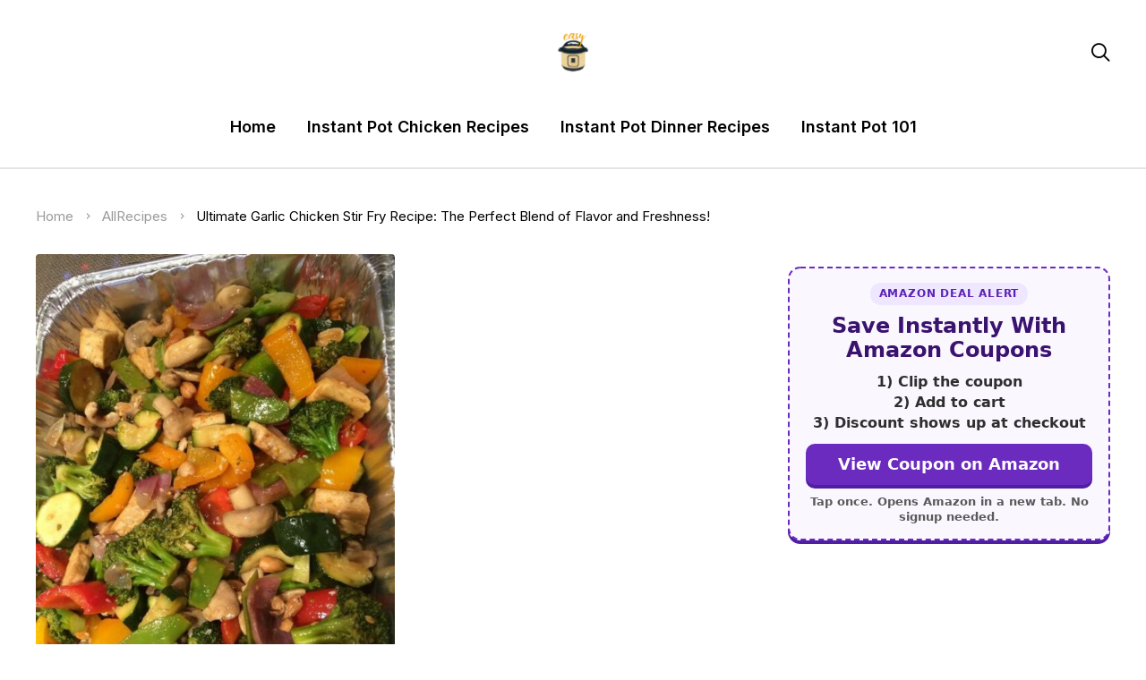

--- FILE ---
content_type: text/html; charset=UTF-8
request_url: https://easyinstantrecipes.com/ultimate-garlic-ch-garlic-chicken-stir-fry-recipe/
body_size: 19796
content:
<!DOCTYPE html>
<html lang="en-US" prefix="og: https://ogp.me/ns#">
<head>
	<meta charset="UTF-8">
	<meta name="viewport" content="width=device-width, initial-scale=1.0">
	<link rel="profile" href="http://gmpg.org/xfn/11">
	<link rel="pingback" href="https://easyinstantrecipes.com/xmlrpc.php">
    <link rel="preload" as="font" href="https://easyinstantrecipes.com/wp-content/themes/wpzoom-gourmand/fonts/gourmand.ttf" type="font/ttf" crossorigin>

	
<!-- Search Engine Optimization by Rank Math PRO - https://rankmath.com/ -->
<title>Ultimate Garlic Chicken Stir Fry Recipe: The Perfect Blend of Flavor and Freshness!</title>
<meta name="description" content="Unlocking the magic behind the perfect stir fry requires a blend of technique, timing, and terrific ingredients:"/>
<meta name="robots" content="follow, index, max-snippet:-1, max-video-preview:-1, max-image-preview:large"/>
<link rel="canonical" href="https://easyinstantrecipes.com/ultimate-garlic-ch-garlic-chicken-stir-fry-recipe/" />
<meta property="og:locale" content="en_US" />
<meta property="og:type" content="article" />
<meta property="og:title" content="Ultimate Garlic Chicken Stir Fry Recipe: The Perfect Blend of Flavor and Freshness!" />
<meta property="og:description" content="Unlocking the magic behind the perfect stir fry requires a blend of technique, timing, and terrific ingredients:" />
<meta property="og:url" content="https://easyinstantrecipes.com/ultimate-garlic-ch-garlic-chicken-stir-fry-recipe/" />
<meta property="og:site_name" content="Easy Instant Recipes" />
<meta property="article:publisher" content="https://www.facebook.com/1krecipes" />
<meta property="article:tag" content="Asian Cuisine" />
<meta property="article:tag" content="Fresh Ingredients" />
<meta property="article:tag" content="Garlic Chicken" />
<meta property="article:tag" content="Healthy Dinner" />
<meta property="article:tag" content="Quick Meals" />
<meta property="article:tag" content="Restaurant Style" />
<meta property="article:tag" content="Savory Sauce" />
<meta property="article:tag" content="Stir Fry" />
<meta property="article:section" content="AllRecipes" />
<meta property="og:image" content="https://easyinstantrecipes.com/wp-content/uploads/2023/10/IMG_0977.jpeg" />
<meta property="og:image:secure_url" content="https://easyinstantrecipes.com/wp-content/uploads/2023/10/IMG_0977.jpeg" />
<meta property="og:image:width" content="750" />
<meta property="og:image:height" content="992" />
<meta property="og:image:alt" content="Ultimate Garlic Chicken Stir Fry Recipe: The Perfect Blend of Flavor and Freshness!" />
<meta property="og:image:type" content="image/jpeg" />
<meta property="article:published_time" content="2023-10-20T21:32:03+00:00" />
<meta name="twitter:card" content="summary_large_image" />
<meta name="twitter:title" content="Ultimate Garlic Chicken Stir Fry Recipe: The Perfect Blend of Flavor and Freshness!" />
<meta name="twitter:description" content="Unlocking the magic behind the perfect stir fry requires a blend of technique, timing, and terrific ingredients:" />
<meta name="twitter:image" content="https://easyinstantrecipes.com/wp-content/uploads/2023/10/IMG_0977.jpeg" />
<meta name="twitter:label1" content="Written by" />
<meta name="twitter:data1" content="EasyInstant" />
<meta name="twitter:label2" content="Time to read" />
<meta name="twitter:data2" content="2 minutes" />
<script type="application/ld+json" class="rank-math-schema-pro">{"@context":"https://schema.org","@graph":[{"@type":["Person","Organization"],"@id":"https://easyinstantrecipes.com/#person","name":"Delishare LLC","sameAs":["https://www.facebook.com/1krecipes"],"logo":{"@type":"ImageObject","@id":"https://easyinstantrecipes.com/#logo","url":"https://easyinstantrecipes.com/boopoost/2023/02/cropped-cropped-easy-instant-recipes-circle-logo-100x100-1.png","contentUrl":"https://easyinstantrecipes.com/boopoost/2023/02/cropped-cropped-easy-instant-recipes-circle-logo-100x100-1.png","caption":"Easy Instant Recipes","inLanguage":"en-US","width":"150","height":"150"},"image":{"@type":"ImageObject","@id":"https://easyinstantrecipes.com/#logo","url":"https://easyinstantrecipes.com/boopoost/2023/02/cropped-cropped-easy-instant-recipes-circle-logo-100x100-1.png","contentUrl":"https://easyinstantrecipes.com/boopoost/2023/02/cropped-cropped-easy-instant-recipes-circle-logo-100x100-1.png","caption":"Easy Instant Recipes","inLanguage":"en-US","width":"150","height":"150"}},{"@type":"WebSite","@id":"https://easyinstantrecipes.com/#website","url":"https://easyinstantrecipes.com","name":"Easy Instant Recipes","alternateName":"Easy Family Recipes","publisher":{"@id":"https://easyinstantrecipes.com/#person"},"inLanguage":"en-US"},{"@type":"ImageObject","@id":"https://easyinstantrecipes.com/wp-content/uploads/2023/10/IMG_0977.jpeg","url":"https://easyinstantrecipes.com/wp-content/uploads/2023/10/IMG_0977.jpeg","width":"750","height":"992","inLanguage":"en-US"},{"@type":"BreadcrumbList","@id":"https://easyinstantrecipes.com/ultimate-garlic-ch-garlic-chicken-stir-fry-recipe/#breadcrumb","itemListElement":[{"@type":"ListItem","position":"1","item":{"@id":"https://easyinstantrecipes.com","name":"Home"}},{"@type":"ListItem","position":"2","item":{"@id":"https://easyinstantrecipes.com/category/allrecipes/","name":"AllRecipes"}},{"@type":"ListItem","position":"3","item":{"@id":"https://easyinstantrecipes.com/ultimate-garlic-ch-garlic-chicken-stir-fry-recipe/","name":"Ultimate Garlic Chicken Stir Fry Recipe: The Perfect Blend of Flavor and Freshness!"}}]},{"@type":"WebPage","@id":"https://easyinstantrecipes.com/ultimate-garlic-ch-garlic-chicken-stir-fry-recipe/#webpage","url":"https://easyinstantrecipes.com/ultimate-garlic-ch-garlic-chicken-stir-fry-recipe/","name":"Ultimate Garlic Chicken Stir Fry Recipe: The Perfect Blend of Flavor and Freshness!","datePublished":"2023-10-20T21:32:03+00:00","dateModified":"2023-10-20T21:32:03+00:00","isPartOf":{"@id":"https://easyinstantrecipes.com/#website"},"primaryImageOfPage":{"@id":"https://easyinstantrecipes.com/wp-content/uploads/2023/10/IMG_0977.jpeg"},"inLanguage":"en-US","breadcrumb":{"@id":"https://easyinstantrecipes.com/ultimate-garlic-ch-garlic-chicken-stir-fry-recipe/#breadcrumb"}},{"@type":"Person","@id":"https://easyinstantrecipes.com/author/easywp/","name":"EasyInstant","url":"https://easyinstantrecipes.com/author/easywp/","image":{"@type":"ImageObject","@id":"https://secure.gravatar.com/avatar/abe001f17eee31d294820202211b3bfc49e6dd8e725878fc5bf2cecb49cc6134?s=96&amp;d=mm&amp;r=g","url":"https://secure.gravatar.com/avatar/abe001f17eee31d294820202211b3bfc49e6dd8e725878fc5bf2cecb49cc6134?s=96&amp;d=mm&amp;r=g","caption":"EasyInstant","inLanguage":"en-US"},"sameAs":["https://easyinstantrecipes.com"]},{"@type":"BlogPosting","headline":"Ultimate Garlic Chicken Stir Fry Recipe: The Perfect Blend of Flavor and Freshness!","datePublished":"2023-10-20T21:32:03+00:00","dateModified":"2023-10-20T21:32:03+00:00","articleSection":"AllRecipes","author":{"@id":"https://easyinstantrecipes.com/author/easywp/","name":"EasyInstant"},"publisher":{"@id":"https://easyinstantrecipes.com/#person"},"description":"Unlocking the magic behind the perfect stir fry requires a blend of technique, timing, and terrific ingredients:","name":"Ultimate Garlic Chicken Stir Fry Recipe: The Perfect Blend of Flavor and Freshness!","@id":"https://easyinstantrecipes.com/ultimate-garlic-ch-garlic-chicken-stir-fry-recipe/#richSnippet","isPartOf":{"@id":"https://easyinstantrecipes.com/ultimate-garlic-ch-garlic-chicken-stir-fry-recipe/#webpage"},"image":{"@id":"https://easyinstantrecipes.com/wp-content/uploads/2023/10/IMG_0977.jpeg"},"inLanguage":"en-US","mainEntityOfPage":{"@id":"https://easyinstantrecipes.com/ultimate-garlic-ch-garlic-chicken-stir-fry-recipe/#webpage"}}]}</script>
<!-- /Rank Math WordPress SEO plugin -->

<link rel='dns-prefetch' href='//assets.pinterest.com' />
<link rel='dns-prefetch' href='//scripts.scriptwrapper.com' />
<link rel='dns-prefetch' href='//fonts.googleapis.com' />
<link rel="alternate" type="application/rss+xml" title="Easy Instant Recipes &raquo; Feed" href="https://easyinstantrecipes.com/feed/" />
<link rel="alternate" type="application/rss+xml" title="Easy Instant Recipes &raquo; Comments Feed" href="https://easyinstantrecipes.com/comments/feed/" />
<link rel="alternate" title="oEmbed (JSON)" type="application/json+oembed" href="https://easyinstantrecipes.com/wp-json/oembed/1.0/embed?url=https%3A%2F%2Feasyinstantrecipes.com%2Fultimate-garlic-ch-garlic-chicken-stir-fry-recipe%2F" />
<link rel="alternate" title="oEmbed (XML)" type="text/xml+oembed" href="https://easyinstantrecipes.com/wp-json/oembed/1.0/embed?url=https%3A%2F%2Feasyinstantrecipes.com%2Fultimate-garlic-ch-garlic-chicken-stir-fry-recipe%2F&#038;format=xml" />
<style id='wp-img-auto-sizes-contain-inline-css' type='text/css'>
img:is([sizes=auto i],[sizes^="auto," i]){contain-intrinsic-size:3000px 1500px}
/*# sourceURL=wp-img-auto-sizes-contain-inline-css */
</style>
<link rel='stylesheet' id='wpzoom-elementor-addons-css-backend-image-box-css' href='https://easyinstantrecipes.com/wp-content/plugins/wpzoom-elementor-addons/includes/widgets/image-box/backend.css?ver=1.3.1' type='text/css' media='all' />
<link rel='stylesheet' id='wpzoom-elementor-addons-css-backend-featured-category-css' href='https://easyinstantrecipes.com/wp-content/plugins/wpzoom-elementor-addons/includes/widgets/featured-category/backend.css?ver=1.3.1' type='text/css' media='all' />
<link rel='stylesheet' id='font-awesome-5-all-css' href='https://easyinstantrecipes.com/wp-content/plugins/elementor/assets/lib/font-awesome/css/all.min.css?ver=1.3.1' type='text/css' media='all' />
<style id='wp-emoji-styles-inline-css' type='text/css'>

	img.wp-smiley, img.emoji {
		display: inline !important;
		border: none !important;
		box-shadow: none !important;
		height: 1em !important;
		width: 1em !important;
		margin: 0 0.07em !important;
		vertical-align: -0.1em !important;
		background: none !important;
		padding: 0 !important;
	}
/*# sourceURL=wp-emoji-styles-inline-css */
</style>
<link rel='stylesheet' id='wp-block-library-css' href='https://easyinstantrecipes.com/wp-includes/css/dist/block-library/style.min.css?ver=6.9' type='text/css' media='all' />
<style id='wp-block-library-theme-inline-css' type='text/css'>
.wp-block-audio :where(figcaption){color:#555;font-size:13px;text-align:center}.is-dark-theme .wp-block-audio :where(figcaption){color:#ffffffa6}.wp-block-audio{margin:0 0 1em}.wp-block-code{border:1px solid #ccc;border-radius:4px;font-family:Menlo,Consolas,monaco,monospace;padding:.8em 1em}.wp-block-embed :where(figcaption){color:#555;font-size:13px;text-align:center}.is-dark-theme .wp-block-embed :where(figcaption){color:#ffffffa6}.wp-block-embed{margin:0 0 1em}.blocks-gallery-caption{color:#555;font-size:13px;text-align:center}.is-dark-theme .blocks-gallery-caption{color:#ffffffa6}:root :where(.wp-block-image figcaption){color:#555;font-size:13px;text-align:center}.is-dark-theme :root :where(.wp-block-image figcaption){color:#ffffffa6}.wp-block-image{margin:0 0 1em}.wp-block-pullquote{border-bottom:4px solid;border-top:4px solid;color:currentColor;margin-bottom:1.75em}.wp-block-pullquote :where(cite),.wp-block-pullquote :where(footer),.wp-block-pullquote__citation{color:currentColor;font-size:.8125em;font-style:normal;text-transform:uppercase}.wp-block-quote{border-left:.25em solid;margin:0 0 1.75em;padding-left:1em}.wp-block-quote cite,.wp-block-quote footer{color:currentColor;font-size:.8125em;font-style:normal;position:relative}.wp-block-quote:where(.has-text-align-right){border-left:none;border-right:.25em solid;padding-left:0;padding-right:1em}.wp-block-quote:where(.has-text-align-center){border:none;padding-left:0}.wp-block-quote.is-large,.wp-block-quote.is-style-large,.wp-block-quote:where(.is-style-plain){border:none}.wp-block-search .wp-block-search__label{font-weight:700}.wp-block-search__button{border:1px solid #ccc;padding:.375em .625em}:where(.wp-block-group.has-background){padding:1.25em 2.375em}.wp-block-separator.has-css-opacity{opacity:.4}.wp-block-separator{border:none;border-bottom:2px solid;margin-left:auto;margin-right:auto}.wp-block-separator.has-alpha-channel-opacity{opacity:1}.wp-block-separator:not(.is-style-wide):not(.is-style-dots){width:100px}.wp-block-separator.has-background:not(.is-style-dots){border-bottom:none;height:1px}.wp-block-separator.has-background:not(.is-style-wide):not(.is-style-dots){height:2px}.wp-block-table{margin:0 0 1em}.wp-block-table td,.wp-block-table th{word-break:normal}.wp-block-table :where(figcaption){color:#555;font-size:13px;text-align:center}.is-dark-theme .wp-block-table :where(figcaption){color:#ffffffa6}.wp-block-video :where(figcaption){color:#555;font-size:13px;text-align:center}.is-dark-theme .wp-block-video :where(figcaption){color:#ffffffa6}.wp-block-video{margin:0 0 1em}:root :where(.wp-block-template-part.has-background){margin-bottom:0;margin-top:0;padding:1.25em 2.375em}
/*# sourceURL=/wp-includes/css/dist/block-library/theme.min.css */
</style>
<style id='classic-theme-styles-inline-css' type='text/css'>
/*! This file is auto-generated */
.wp-block-button__link{color:#fff;background-color:#32373c;border-radius:9999px;box-shadow:none;text-decoration:none;padding:calc(.667em + 2px) calc(1.333em + 2px);font-size:1.125em}.wp-block-file__button{background:#32373c;color:#fff;text-decoration:none}
/*# sourceURL=/wp-includes/css/classic-themes.min.css */
</style>
<link rel='stylesheet' id='recipe-block-submission-frontend-style-css' href='https://easyinstantrecipes.com/wp-content/plugins/recipe-card-blocks-by-wpzoom-pro/dist/assets/css/submissions-frontend.css?ver=6.2.4' type='text/css' media='all' />
<style id='recipe-block-submission-frontend-style-inline-css' type='text/css'>
.wpzrcb-submit-form {
	--wpzrcb-accent-color: #289283;
}
/*# sourceURL=recipe-block-submission-frontend-style-inline-css */
</style>
<link rel='stylesheet' id='wpzoom-social-icons-block-style-css' href='https://easyinstantrecipes.com/wp-content/plugins/social-icons-widget-by-wpzoom/block/dist/style-wpzoom-social-icons.css?ver=4.5.4' type='text/css' media='all' />
<link rel='stylesheet' id='wpzoom-rcb-block-style-css-css' href='https://easyinstantrecipes.com/wp-content/plugins/recipe-card-blocks-by-wpzoom-pro/dist/blocks.style.build.css?ver=6.2.4' type='text/css' media='all' />
<style id='wpzoom-rcb-block-style-css-inline-css' type='text/css'>

                    .wp-block-wpzoom-recipe-card-block-recipe-card ul.wpzoom-rating-stars>li.wpz-star-icon,
                    .wpzoom-rcb-comment-rating-form .wpzoom-rcb-comment-rating-stars label span.wpz-star-icon,
                    .wpzoom-rcb-comment-rating .wpzoom-rcb-comment-rating-stars span.wpz-star-icon,
                    ul.wpzoom-rating-stars > li.wpz-star-icon {
                        color: #F2A123;
                    }
                    .wp-block-wpzoom-recipe-card-block-recipe-card .recipe-card-cta-instagram .cta-text-subtitle {
                        color: #7C848A;
                    }
                    .wp-block-wpzoom-recipe-card-block-recipe-card .recipe-card-cta-instagram .cta-brand-icon svg path {
                        fill: #FF0069 !important;
                    }
                    .wp-block-wpzoom-recipe-card-block-recipe-card .recipe-card-cta-pinterest .cta-text-subtitle {
                        color: #7C848A;
                    }
                    .wp-block-wpzoom-recipe-card-block-recipe-card .recipe-card-cta-pinterest .cta-brand-icon svg {
                        color: #BD081C;
                    }
                    .wp-block-wpzoom-recipe-card-block-recipe-card .recipe-card-cta-facebook .cta-text-subtitle {
                        color: #7C848A;
                    }
                    .wp-block-wpzoom-recipe-card-block-recipe-card .recipe-card-cta-facebook .cta-brand-icon svg {
                        color: #1877F2;
                    }
                    /* WooCommerce Add to Cart Button Styling */
                    .wp-block-wpzoom-recipe-card-block-recipe-card .ingredient-add-to-cart-wrapper .woocommerce-add-to-cart,
                    .wp-block-wpzoom-recipe-card-block-recipe-card .ingredient-add-to-cart-wrapper .single_add_to_cart_button,
                    .wp-block-wpzoom-recipe-card-block-recipe-card .ingredient-add-to-cart-wrapper .wc-forward,
                    .wp-block-wpzoom-recipe-card-block-recipe-card .ingredient-add-to-cart-wrapper a.button,
                    .wp-block-wpzoom-recipe-card-block-recipe-card .ingredient-add-to-cart-wrapper input[type="submit"],
                    .wp-block-wpzoom-recipe-card-block-recipe-card .ingredients-add-all-to-cart .add-all-to-cart-button {
                        background-color: #289283 !important;
                        border-color: #289283;
                    }

                    .wp-block-wpzoom-recipe-card-block-recipe-card .ingredients-add-all-to-cart .view-cart-button {
                        border-color: #289283;
                        color: #289283;
                    }

                    .wp-block-wpzoom-recipe-card-block-recipe-card .ingredient-add-to-cart-wrapper .woocommerce-ingredient-add-to-cart a.add_to_cart_button.added {
                        background: #fff !important;
                        border-color: #289283;
                        color: #289283;
                    }

                    .wp-block-wpzoom-recipe-card-block-recipe-card .ingredient-product-details .product-details-icon,
                    .wp-block-wpzoom-recipe-card-block-recipe-card .ingredient-add-to-cart-wrapper .woocommerce-ingredient-add-to-cart a.add_to_cart_button.added:hover {
                        color: #289283 !important;
                    }

                    /* Hover states */
                    .wp-block-wpzoom-recipe-card-block-recipe-card .ingredient-add-to-cart-wrapper .woocommerce-add-to-cart:hover,
                    .wp-block-wpzoom-recipe-card-block-recipe-card .ingredient-add-to-cart-wrapper .single_add_to_cart_button:hover,
                    .wp-block-wpzoom-recipe-card-block-recipe-card .ingredient-add-to-cart-wrapper .wc-forward:hover,
                    .wp-block-wpzoom-recipe-card-block-recipe-card .ingredient-add-to-cart-wrapper a.button:hover,
                    .wp-block-wpzoom-recipe-card-block-recipe-card .ingredient-add-to-cart-wrapper input[type="submit"]:hover,
                    .wp-block-wpzoom-recipe-card-block-recipe-card .ingredients-add-all-to-cart .add-all-to-cart-button:hover,
                    .wp-block-wpzoom-recipe-card-block-recipe-card .ingredients-add-all-to-cart .view-cart-button:hover {
                        border-color: #248376 !important;
                    }

                    .wp-block-wpzoom-recipe-card-block-recipe-card .ingredients-add-all-to-cart .view-cart-button:hover {
                        background: #289283;
                    }
/*# sourceURL=wpzoom-rcb-block-style-css-inline-css */
</style>
<link rel='stylesheet' id='wpzoom-rcb-block-icon-fonts-css-css' href='https://easyinstantrecipes.com/wp-content/plugins/recipe-card-blocks-by-wpzoom-pro/dist/assets/css/icon-fonts.build.css?ver=6.2.4' type='text/css' media='all' />
<link rel='stylesheet' id='wpzoom-forms-css-frontend-formblock-css' href='https://easyinstantrecipes.com/wp-content/plugins/wpzoom-forms/build/form-block/frontend/style.css?ver=1.3.4' type='text/css' media='all' />
<style id='global-styles-inline-css' type='text/css'>
:root{--wp--preset--aspect-ratio--square: 1;--wp--preset--aspect-ratio--4-3: 4/3;--wp--preset--aspect-ratio--3-4: 3/4;--wp--preset--aspect-ratio--3-2: 3/2;--wp--preset--aspect-ratio--2-3: 2/3;--wp--preset--aspect-ratio--16-9: 16/9;--wp--preset--aspect-ratio--9-16: 9/16;--wp--preset--color--black: #000000;--wp--preset--color--cyan-bluish-gray: #abb8c3;--wp--preset--color--white: #ffffff;--wp--preset--color--pale-pink: #f78da7;--wp--preset--color--vivid-red: #cf2e2e;--wp--preset--color--luminous-vivid-orange: #ff6900;--wp--preset--color--luminous-vivid-amber: #fcb900;--wp--preset--color--light-green-cyan: #7bdcb5;--wp--preset--color--vivid-green-cyan: #00d084;--wp--preset--color--pale-cyan-blue: #8ed1fc;--wp--preset--color--vivid-cyan-blue: #0693e3;--wp--preset--color--vivid-purple: #9b51e0;--wp--preset--gradient--vivid-cyan-blue-to-vivid-purple: linear-gradient(135deg,rgb(6,147,227) 0%,rgb(155,81,224) 100%);--wp--preset--gradient--light-green-cyan-to-vivid-green-cyan: linear-gradient(135deg,rgb(122,220,180) 0%,rgb(0,208,130) 100%);--wp--preset--gradient--luminous-vivid-amber-to-luminous-vivid-orange: linear-gradient(135deg,rgb(252,185,0) 0%,rgb(255,105,0) 100%);--wp--preset--gradient--luminous-vivid-orange-to-vivid-red: linear-gradient(135deg,rgb(255,105,0) 0%,rgb(207,46,46) 100%);--wp--preset--gradient--very-light-gray-to-cyan-bluish-gray: linear-gradient(135deg,rgb(238,238,238) 0%,rgb(169,184,195) 100%);--wp--preset--gradient--cool-to-warm-spectrum: linear-gradient(135deg,rgb(74,234,220) 0%,rgb(151,120,209) 20%,rgb(207,42,186) 40%,rgb(238,44,130) 60%,rgb(251,105,98) 80%,rgb(254,248,76) 100%);--wp--preset--gradient--blush-light-purple: linear-gradient(135deg,rgb(255,206,236) 0%,rgb(152,150,240) 100%);--wp--preset--gradient--blush-bordeaux: linear-gradient(135deg,rgb(254,205,165) 0%,rgb(254,45,45) 50%,rgb(107,0,62) 100%);--wp--preset--gradient--luminous-dusk: linear-gradient(135deg,rgb(255,203,112) 0%,rgb(199,81,192) 50%,rgb(65,88,208) 100%);--wp--preset--gradient--pale-ocean: linear-gradient(135deg,rgb(255,245,203) 0%,rgb(182,227,212) 50%,rgb(51,167,181) 100%);--wp--preset--gradient--electric-grass: linear-gradient(135deg,rgb(202,248,128) 0%,rgb(113,206,126) 100%);--wp--preset--gradient--midnight: linear-gradient(135deg,rgb(2,3,129) 0%,rgb(40,116,252) 100%);--wp--preset--font-size--small: 13px;--wp--preset--font-size--medium: 20px;--wp--preset--font-size--large: 36px;--wp--preset--font-size--x-large: 42px;--wp--preset--spacing--20: 0.44rem;--wp--preset--spacing--30: 0.67rem;--wp--preset--spacing--40: 1rem;--wp--preset--spacing--50: 1.5rem;--wp--preset--spacing--60: 2.25rem;--wp--preset--spacing--70: 3.38rem;--wp--preset--spacing--80: 5.06rem;--wp--preset--shadow--natural: 6px 6px 9px rgba(0, 0, 0, 0.2);--wp--preset--shadow--deep: 12px 12px 50px rgba(0, 0, 0, 0.4);--wp--preset--shadow--sharp: 6px 6px 0px rgba(0, 0, 0, 0.2);--wp--preset--shadow--outlined: 6px 6px 0px -3px rgb(255, 255, 255), 6px 6px rgb(0, 0, 0);--wp--preset--shadow--crisp: 6px 6px 0px rgb(0, 0, 0);}:where(.is-layout-flex){gap: 0.5em;}:where(.is-layout-grid){gap: 0.5em;}body .is-layout-flex{display: flex;}.is-layout-flex{flex-wrap: wrap;align-items: center;}.is-layout-flex > :is(*, div){margin: 0;}body .is-layout-grid{display: grid;}.is-layout-grid > :is(*, div){margin: 0;}:where(.wp-block-columns.is-layout-flex){gap: 2em;}:where(.wp-block-columns.is-layout-grid){gap: 2em;}:where(.wp-block-post-template.is-layout-flex){gap: 1.25em;}:where(.wp-block-post-template.is-layout-grid){gap: 1.25em;}.has-black-color{color: var(--wp--preset--color--black) !important;}.has-cyan-bluish-gray-color{color: var(--wp--preset--color--cyan-bluish-gray) !important;}.has-white-color{color: var(--wp--preset--color--white) !important;}.has-pale-pink-color{color: var(--wp--preset--color--pale-pink) !important;}.has-vivid-red-color{color: var(--wp--preset--color--vivid-red) !important;}.has-luminous-vivid-orange-color{color: var(--wp--preset--color--luminous-vivid-orange) !important;}.has-luminous-vivid-amber-color{color: var(--wp--preset--color--luminous-vivid-amber) !important;}.has-light-green-cyan-color{color: var(--wp--preset--color--light-green-cyan) !important;}.has-vivid-green-cyan-color{color: var(--wp--preset--color--vivid-green-cyan) !important;}.has-pale-cyan-blue-color{color: var(--wp--preset--color--pale-cyan-blue) !important;}.has-vivid-cyan-blue-color{color: var(--wp--preset--color--vivid-cyan-blue) !important;}.has-vivid-purple-color{color: var(--wp--preset--color--vivid-purple) !important;}.has-black-background-color{background-color: var(--wp--preset--color--black) !important;}.has-cyan-bluish-gray-background-color{background-color: var(--wp--preset--color--cyan-bluish-gray) !important;}.has-white-background-color{background-color: var(--wp--preset--color--white) !important;}.has-pale-pink-background-color{background-color: var(--wp--preset--color--pale-pink) !important;}.has-vivid-red-background-color{background-color: var(--wp--preset--color--vivid-red) !important;}.has-luminous-vivid-orange-background-color{background-color: var(--wp--preset--color--luminous-vivid-orange) !important;}.has-luminous-vivid-amber-background-color{background-color: var(--wp--preset--color--luminous-vivid-amber) !important;}.has-light-green-cyan-background-color{background-color: var(--wp--preset--color--light-green-cyan) !important;}.has-vivid-green-cyan-background-color{background-color: var(--wp--preset--color--vivid-green-cyan) !important;}.has-pale-cyan-blue-background-color{background-color: var(--wp--preset--color--pale-cyan-blue) !important;}.has-vivid-cyan-blue-background-color{background-color: var(--wp--preset--color--vivid-cyan-blue) !important;}.has-vivid-purple-background-color{background-color: var(--wp--preset--color--vivid-purple) !important;}.has-black-border-color{border-color: var(--wp--preset--color--black) !important;}.has-cyan-bluish-gray-border-color{border-color: var(--wp--preset--color--cyan-bluish-gray) !important;}.has-white-border-color{border-color: var(--wp--preset--color--white) !important;}.has-pale-pink-border-color{border-color: var(--wp--preset--color--pale-pink) !important;}.has-vivid-red-border-color{border-color: var(--wp--preset--color--vivid-red) !important;}.has-luminous-vivid-orange-border-color{border-color: var(--wp--preset--color--luminous-vivid-orange) !important;}.has-luminous-vivid-amber-border-color{border-color: var(--wp--preset--color--luminous-vivid-amber) !important;}.has-light-green-cyan-border-color{border-color: var(--wp--preset--color--light-green-cyan) !important;}.has-vivid-green-cyan-border-color{border-color: var(--wp--preset--color--vivid-green-cyan) !important;}.has-pale-cyan-blue-border-color{border-color: var(--wp--preset--color--pale-cyan-blue) !important;}.has-vivid-cyan-blue-border-color{border-color: var(--wp--preset--color--vivid-cyan-blue) !important;}.has-vivid-purple-border-color{border-color: var(--wp--preset--color--vivid-purple) !important;}.has-vivid-cyan-blue-to-vivid-purple-gradient-background{background: var(--wp--preset--gradient--vivid-cyan-blue-to-vivid-purple) !important;}.has-light-green-cyan-to-vivid-green-cyan-gradient-background{background: var(--wp--preset--gradient--light-green-cyan-to-vivid-green-cyan) !important;}.has-luminous-vivid-amber-to-luminous-vivid-orange-gradient-background{background: var(--wp--preset--gradient--luminous-vivid-amber-to-luminous-vivid-orange) !important;}.has-luminous-vivid-orange-to-vivid-red-gradient-background{background: var(--wp--preset--gradient--luminous-vivid-orange-to-vivid-red) !important;}.has-very-light-gray-to-cyan-bluish-gray-gradient-background{background: var(--wp--preset--gradient--very-light-gray-to-cyan-bluish-gray) !important;}.has-cool-to-warm-spectrum-gradient-background{background: var(--wp--preset--gradient--cool-to-warm-spectrum) !important;}.has-blush-light-purple-gradient-background{background: var(--wp--preset--gradient--blush-light-purple) !important;}.has-blush-bordeaux-gradient-background{background: var(--wp--preset--gradient--blush-bordeaux) !important;}.has-luminous-dusk-gradient-background{background: var(--wp--preset--gradient--luminous-dusk) !important;}.has-pale-ocean-gradient-background{background: var(--wp--preset--gradient--pale-ocean) !important;}.has-electric-grass-gradient-background{background: var(--wp--preset--gradient--electric-grass) !important;}.has-midnight-gradient-background{background: var(--wp--preset--gradient--midnight) !important;}.has-small-font-size{font-size: var(--wp--preset--font-size--small) !important;}.has-medium-font-size{font-size: var(--wp--preset--font-size--medium) !important;}.has-large-font-size{font-size: var(--wp--preset--font-size--large) !important;}.has-x-large-font-size{font-size: var(--wp--preset--font-size--x-large) !important;}
:where(.wp-block-post-template.is-layout-flex){gap: 1.25em;}:where(.wp-block-post-template.is-layout-grid){gap: 1.25em;}
:where(.wp-block-term-template.is-layout-flex){gap: 1.25em;}:where(.wp-block-term-template.is-layout-grid){gap: 1.25em;}
:where(.wp-block-columns.is-layout-flex){gap: 2em;}:where(.wp-block-columns.is-layout-grid){gap: 2em;}
:root :where(.wp-block-pullquote){font-size: 1.5em;line-height: 1.6;}
/*# sourceURL=global-styles-inline-css */
</style>
<link rel='stylesheet' id='zoom-theme-utils-css-css' href='https://easyinstantrecipes.com/wp-content/themes/wpzoom-gourmand/functions/wpzoom/assets/css/theme-utils.css?ver=6.9' type='text/css' media='all' />
<link rel='stylesheet' id='gourmand-google-fonts-css' href='https://fonts.googleapis.com/css?family=Inter%3Aregular%2C600%2C700%2C700i%2Citalic%7CLibre+Baskerville%3Aregular%2C700&#038;subset=latin&#038;display=swap&#038;ver=6.9' type='text/css' media='all' />
<link rel='stylesheet' id='gourmand-style-css' href='https://easyinstantrecipes.com/wp-content/themes/wpzoom-gourmand/style.css?ver=1.1.1' type='text/css' media='all' />
<link rel='stylesheet' id='gourmand-style-color-default-css' href='https://easyinstantrecipes.com/wp-content/themes/wpzoom-gourmand/styles/default.css?ver=1.1.1' type='text/css' media='all' />
<link rel='stylesheet' id='media-queries-css' href='https://easyinstantrecipes.com/wp-content/themes/wpzoom-gourmand/css/media-queries.css?ver=1.1.1' type='text/css' media='all' />
<link rel='stylesheet' id='dashicons-css' href='https://easyinstantrecipes.com/wp-includes/css/dashicons.min.css?ver=6.9' type='text/css' media='all' />
<link rel='stylesheet' id='wpzoom-social-icons-socicon-css' href='https://easyinstantrecipes.com/wp-content/plugins/social-icons-widget-by-wpzoom/assets/css/wpzoom-socicon.css?ver=1768503382' type='text/css' media='all' />
<link rel='stylesheet' id='wpzoom-social-icons-genericons-css' href='https://easyinstantrecipes.com/wp-content/plugins/social-icons-widget-by-wpzoom/assets/css/genericons.css?ver=1768503382' type='text/css' media='all' />
<link rel='stylesheet' id='wpzoom-social-icons-academicons-css' href='https://easyinstantrecipes.com/wp-content/plugins/social-icons-widget-by-wpzoom/assets/css/academicons.min.css?ver=1768503382' type='text/css' media='all' />
<link rel='stylesheet' id='wpzoom-social-icons-font-awesome-3-css' href='https://easyinstantrecipes.com/wp-content/plugins/social-icons-widget-by-wpzoom/assets/css/font-awesome-3.min.css?ver=1768503382' type='text/css' media='all' />
<link rel='stylesheet' id='wpzoom-social-icons-styles-css' href='https://easyinstantrecipes.com/wp-content/plugins/social-icons-widget-by-wpzoom/assets/css/wpzoom-social-icons-styles.css?ver=1768503382' type='text/css' media='all' />
<link rel='preload' as='font'  id='wpzoom-social-icons-font-academicons-woff2-css' href='https://easyinstantrecipes.com/wp-content/plugins/social-icons-widget-by-wpzoom/assets/font/academicons.woff2?v=1.9.2'  type='font/woff2' crossorigin />
<link rel='preload' as='font'  id='wpzoom-social-icons-font-fontawesome-3-woff2-css' href='https://easyinstantrecipes.com/wp-content/plugins/social-icons-widget-by-wpzoom/assets/font/fontawesome-webfont.woff2?v=4.7.0'  type='font/woff2' crossorigin />
<link rel='preload' as='font'  id='wpzoom-social-icons-font-genericons-woff-css' href='https://easyinstantrecipes.com/wp-content/plugins/social-icons-widget-by-wpzoom/assets/font/Genericons.woff'  type='font/woff' crossorigin />
<link rel='preload' as='font'  id='wpzoom-social-icons-font-socicon-woff2-css' href='https://easyinstantrecipes.com/wp-content/plugins/social-icons-widget-by-wpzoom/assets/font/socicon.woff2?v=4.5.4'  type='font/woff2' crossorigin />
<script type="text/javascript" src="https://easyinstantrecipes.com/wp-includes/js/jquery/jquery.min.js?ver=3.7.1" id="jquery-core-js"></script>
<script type="text/javascript" src="https://easyinstantrecipes.com/wp-includes/js/jquery/jquery-migrate.min.js?ver=3.4.1" id="jquery-migrate-js"></script>
<script type="text/javascript" async="async" fetchpriority="high" data-noptimize="1" data-cfasync="false" src="https://scripts.scriptwrapper.com/tags/9aaaad57-feb6-490e-b12a-cc2079cdcf09.js" id="mv-script-wrapper-js"></script>
<link rel="https://api.w.org/" href="https://easyinstantrecipes.com/wp-json/" /><link rel="alternate" title="JSON" type="application/json" href="https://easyinstantrecipes.com/wp-json/wp/v2/posts/5885" /><link rel="EditURI" type="application/rsd+xml" title="RSD" href="https://easyinstantrecipes.com/xmlrpc.php?rsd" />
<meta name="generator" content="WordPress 6.9" />
<link rel='shortlink' href='https://easyinstantrecipes.com/?p=5885' />
<script type="text/javascript" async="async" data-noptimize="1" data-cfasync="false" src="//scripts.scriptwrapper.com/tags/9aaaad57-feb6-490e-b12a-cc2079cdcf09.js"></script>

<!-- Meta Pixel Code -->
<script>
!function(f,b,e,v,n,t,s)
{if(f.fbq)return;n=f.fbq=function(){n.callMethod?
n.callMethod.apply(n,arguments):n.queue.push(arguments)};
if(!f._fbq)f._fbq=n;n.push=n;n.loaded=!0;n.version='2.0';
n.queue=[];t=b.createElement(e);t.async=!0;
t.src=v;s=b.getElementsByTagName(e)[0];
s.parentNode.insertBefore(t,s)}(window, document,'script',
'https://connect.facebook.net/en_US/fbevents.js');
fbq('init', '2737516483115956');
fbq('track', 'PageView');
</script>
<noscript><img height="1" width="1" style="display:none"
src="https://www.facebook.com/tr?id=2737516483115956&ev=PageView&noscript=1"
/></noscript>
<!-- End Meta Pixel Code -->
<!-- Google Tag Manager -->
<script>(function(w,d,s,l,i){w[l]=w[l]||[];w[l].push({'gtm.start':
new Date().getTime(),event:'gtm.js'});var f=d.getElementsByTagName(s)[0],
j=d.createElement(s),dl=l!='dataLayer'?'&l='+l:'';j.async=true;j.src=
'https://www.googletagmanager.com/gtm.js?id='+i+dl;f.parentNode.insertBefore(j,f);
})(window,document,'script','dataLayer','GTM-569XDMJD');</script>
<!-- End Google Tag Manager --><!-- WPZOOM Theme / Framework -->
<meta name="generator" content="Gourmand 1.1.1" />
<meta name="generator" content="WPZOOM Framework 2.0.9" />

<!-- Begin Theme Custom CSS -->
<style type="text/css" id="wpzoom-gourmand-custom-css">
.navbar-brand-wpz .tagline{display:none;}.footer-title{display:none;}
@media screen and (min-width: 769px){body{font-size:16px;}.navbar-brand-wpz h1{font-size:40px;}.navbar-brand-wpz .tagline{font-size:16px;}.section-title{font-size:26px;}.widget h3.title{font-size:18px;}.entry-title, .recent-posts .entry-title{font-size:28px;}.single h1.entry-title{font-size:36px;}.page h1.entry-title{font-size:44px;}.site-footer .widget h3.title{font-size:24px;}.footer-title{font-size:40px;}.footer-menu ul li{font-size:16px;}}
@media screen and (max-width: 768px){body{font-size:16px;}.navbar-brand-wpz h1{font-size:36px;}.navbar-brand-wpz .tagline{font-size:16px;}.section-title{font-size:24px;}.widget h3.title{font-size:18px;}.entry-title, .recent-posts .entry-title{font-size:26px;}.single h1.entry-title{font-size:36px;}.page h1.entry-title{font-size:36px;}.site-footer .widget h3.title{font-size:24px;}.footer-title{font-size:36px;}.footer-menu ul li{font-size:16px;}}
@media screen and (max-width: 480px){body{font-size:16px;}.navbar-brand-wpz h1{font-size:24px;}.navbar-brand-wpz .tagline{font-size:16px;}.section-title{font-size:20px;}.widget h3.title{font-size:18px;}.entry-title, .recent-posts .entry-title{font-size:22px;}.single h1.entry-title{font-size:28px;}.page h1.entry-title{font-size:28px;}.site-footer .widget h3.title{font-size:20px;}.footer-title{font-size:30px;}.footer-menu ul li{font-size:16px;}}
</style>
<!-- End Theme Custom CSS -->
<meta name="generator" content="Elementor 3.34.1; features: e_font_icon_svg, additional_custom_breakpoints; settings: css_print_method-external, google_font-enabled, font_display-swap">

<!-- BEGIN Clicky Analytics v2.2.4 Tracking - https://wordpress.org/plugins/clicky-analytics/ -->
<script type="text/javascript">
  var clicky_custom = clicky_custom || {};
  clicky_custom.outbound_pattern = ['/go/','/out/'];
</script>

<script async src="//static.getclicky.com/101471485.js"></script>

<!-- END Clicky Analytics v2.2.4 Tracking -->

			<style>
				.e-con.e-parent:nth-of-type(n+4):not(.e-lazyloaded):not(.e-no-lazyload),
				.e-con.e-parent:nth-of-type(n+4):not(.e-lazyloaded):not(.e-no-lazyload) * {
					background-image: none !important;
				}
				@media screen and (max-height: 1024px) {
					.e-con.e-parent:nth-of-type(n+3):not(.e-lazyloaded):not(.e-no-lazyload),
					.e-con.e-parent:nth-of-type(n+3):not(.e-lazyloaded):not(.e-no-lazyload) * {
						background-image: none !important;
					}
				}
				@media screen and (max-height: 640px) {
					.e-con.e-parent:nth-of-type(n+2):not(.e-lazyloaded):not(.e-no-lazyload),
					.e-con.e-parent:nth-of-type(n+2):not(.e-lazyloaded):not(.e-no-lazyload) * {
						background-image: none !important;
					}
				}
			</style>
			<style class="wpcode-css-snippet">/* outfit-regular - latin */
@font-face {
  font-display: swap; /* Check https://developer.mozilla.org/en-US/docs/Web/CSS/@font-face/font-display for other options. */
  font-family: 'Outfit';
  font-style: normal;
  font-weight: 400;
  src: url('https://easyinstantrecipes.com/wp-content/fonts/outfit-v11-latin/outfit-v11-latin-regular.woff2') format('woff2'); /* Chrome 36+, Opera 23+, Firefox 39+, Safari 12+, iOS 10+ */
}
/* outfit-500 - latin */
@font-face {
  font-display: swap; /* Check https://developer.mozilla.org/en-US/docs/Web/CSS/@font-face/font-display for other options. */
  font-family: 'Outfit';
  font-style: normal;
  font-weight: 500;
  src: url('https://easyinstantrecipes.com/wp-content/fonts/outfit-v11-latin/outfit-v11-latin-500.woff2') format('woff2'); /* Chrome 36+, Opera 23+, Firefox 39+, Safari 12+, iOS 10+ */
}
/* outfit-600 - latin */
@font-face {
  font-display: swap; /* Check https://developer.mozilla.org/en-US/docs/Web/CSS/@font-face/font-display for other options. */
  font-family: 'Outfit';
  font-style: normal;
  font-weight: 600;
  src: url('https://easyinstantrecipes.com/wp-content/fonts/outfit-v11-latin/outfit-v11-latin-600.woff2') format('woff2'); /* Chrome 36+, Opera 23+, Firefox 39+, Safari 12+, iOS 10+ */
}
/* outfit-700 - latin */
@font-face {
  font-display: swap; /* Check https://developer.mozilla.org/en-US/docs/Web/CSS/@font-face/font-display for other options. */
  font-family: 'Outfit';
  font-style: normal;
  font-weight: 700;
  src: url('https://easyinstantrecipes.com/wp-content/fonts/outfit-v11-latin/outfit-v11-latin-700.woff2') format('woff2'); /* Chrome 36+, Opera 23+, Firefox 39+, Safari 12+, iOS 10+ */
}
/* outfit-800 - latin */
@font-face {
  font-display: swap; /* Check https://developer.mozilla.org/en-US/docs/Web/CSS/@font-face/font-display for other options. */
  font-family: 'Outfit';
  font-style: normal;
  font-weight: 800;
  src: url('https://easyinstantrecipes.com/wp-content/fonts/outfit-v11-latin/outfit-v11-latin-800.woff2') format('woff2'); /* Chrome 36+, Opera 23+, Firefox 39+, Safari 12+, iOS 10+ */
}
/* outfit-900 - latin */
@font-face {
  font-display: swap; /* Check https://developer.mozilla.org/en-US/docs/Web/CSS/@font-face/font-display for other options. */
  font-family: 'Outfit';
  font-style: normal;
  font-weight: 900;
  src: url('https://easyinstantrecipes.com/wp-content/fonts/outfit-v11-latin/outfit-v11-latin-900.woff2') format('woff2'); /* Chrome 36+, Opera 23+, Firefox 39+, Safari 12+, iOS 10+ */
}</style><link rel="icon" href="https://easyinstantrecipes.com/wp-content/uploads/2022/02/cropped-EIR-Favicon-32x32.png" sizes="32x32" />
<link rel="icon" href="https://easyinstantrecipes.com/wp-content/uploads/2022/02/cropped-EIR-Favicon-192x192.png" sizes="192x192" />
<link rel="apple-touch-icon" href="https://easyinstantrecipes.com/wp-content/uploads/2022/02/cropped-EIR-Favicon-180x180.png" />
<meta name="msapplication-TileImage" content="https://easyinstantrecipes.com/wp-content/uploads/2022/02/cropped-EIR-Favicon-270x270.png" />
		<style type="text/css" id="wp-custom-css">
			.home .site-header { border: none; }		</style>
		</head>

<body class="wp-singular post-template-default single single-post postid-5885 single-format-standard wp-custom-logo wp-theme-wpzoom-gourmand elementor-default elementor-kit-67376 grow-content-body">
<!-- Google Tag Manager (noscript) -->
<noscript><iframe src="https://www.googletagmanager.com/ns.html?id=GTM-569XDMJD"
height="0" width="0" style="display:none;visibility:hidden"></iframe></noscript>
<!-- End Google Tag Manager (noscript) -->
	<div class="page-wrap">

		<header class="site-header">

			<div class="inner-wrap" id="header_wrapper_mob">

				

				<div class="navbar-brand-wpz">

					<div class="left-align">
						<div class="header_social">
													</div>
					</div>

					<div class="center-align">
						<a href="https://easyinstantrecipes.com/" class="custom-logo-link" rel="home" itemprop="url"><img width="47" height="47" src="https://easyinstantrecipes.com/wp-content/uploads/2026/01/cropped-EIR-Logo-2025-150x150.png" class="custom-logo no-lazyload no-lazy a3-notlazy" alt="Easy Instant Recipes" itemprop="logo" decoding="async" srcset="https://easyinstantrecipes.com/wp-content/uploads/2026/01/cropped-EIR-Logo-2025-150x150.png 150w, https://easyinstantrecipes.com/wp-content/uploads/2026/01/cropped-EIR-Logo-2025-100x100.png 100w" sizes="(max-width: 47px) 100vw, 47px" data-pin-nopin="nopin" data-pin-url="https://easyinstantrecipes.com/ultimate-garlic-ch-garlic-chicken-stir-fry-recipe/?tp_image_id=66760" /></a>
						<p class="tagline">Easy Instant Recipes — from Instant Pot favorites to comforting casseroles and Southern desserts.</p>
					</div>

					<div class="right-align">
						<div id="sb-search" class="sb-search sb-search-closed">
							<form role="search" method="get" id="searchform" action="https://easyinstantrecipes.com/">
	<input type="search" class="sb-search-input" placeholder="Enter your keywords..."  name="s" id="s" value="" />
	<span class="sb-search-submit-wrap">
    <input type="submit" id="searchsubmit" class="sb-search-submit" value="Search" />
		<span class="sb-icon-search">&#xe906;</span>
	</span>
</form>
							<span class="sb-search-toggle-icon">&#xe907;</span>
						</div>
					</div>

				</div><!-- .navbar-brand -->

				<nav class="main-navbar" role="navigation">

					<div class="navbar-header-main">
						
						<div id="menu-main-slide" class="menu-easyinstant-header-menu-container"><ul id="menu-easyinstant-header-menu" class="menu"><li id="menu-item-58199" class="menu-item menu-item-type-custom menu-item-object-custom menu-item-home menu-item-58199"><a href="https://easyinstantrecipes.com">Home</a></li>
<li id="menu-item-66977" class="menu-item menu-item-type-taxonomy menu-item-object-category menu-item-66977"><a href="https://easyinstantrecipes.com/category/instant-pot-chicken-recipes/">Instant Pot Chicken Recipes</a></li>
<li id="menu-item-66975" class="menu-item menu-item-type-taxonomy menu-item-object-category menu-item-66975"><a href="https://easyinstantrecipes.com/category/instant-pot-dinner-recipes/">Instant Pot Dinner Recipes</a></li>
<li id="menu-item-95" class="menu-item menu-item-type-custom menu-item-object-custom menu-item-95"><a href="https://easyinstantrecipes.com/category/Instant-Pot-101">Instant Pot 101</a></li>
</ul></div>
					</div>

					<div id="navbar-main">

						<div class="menu-easyinstant-header-menu-container"><ul id="menu-easyinstant-header-menu-1" class="navbar-wpz dropdown sf-menu"><li class="menu-item menu-item-type-custom menu-item-object-custom menu-item-home menu-item-58199"><a href="https://easyinstantrecipes.com">Home</a></li>
<li class="menu-item menu-item-type-taxonomy menu-item-object-category menu-item-66977"><a href="https://easyinstantrecipes.com/category/instant-pot-chicken-recipes/">Instant Pot Chicken Recipes</a></li>
<li class="menu-item menu-item-type-taxonomy menu-item-object-category menu-item-66975"><a href="https://easyinstantrecipes.com/category/instant-pot-dinner-recipes/">Instant Pot Dinner Recipes</a></li>
<li class="menu-item menu-item-type-custom menu-item-object-custom menu-item-95"><a href="https://easyinstantrecipes.com/category/Instant-Pot-101">Instant Pot 101</a></li>
</ul></div>
					</div><!-- #navbar-main -->

				</nav><!-- .navbar -->

			</div><!-- ./inner-wrap -->

		</header><!-- .site-header -->

		<div class="inner-wrap">
	<div class="wpz_breadcrumbs"><a href="https://easyinstantrecipes.com">Home</a><span class="arrow-circle">&rsaquo;</span><span><a href="https://easyinstantrecipes.com/category/allrecipes/" rel="category tag">AllRecipes</a></span><span class="arrow-circle">&rsaquo;</span><span>Ultimate Garlic Chicken Stir Fry Recipe: The Perfect Blend of Flavor and Freshness!</span></div>
    <main id="main" class="site-main featimg-size-normal featimg-orient-landscape" role="main">

        
            <div class="content-area">

                
<article id="post-5885" class="post-5885 post type-post status-publish format-standard has-post-thumbnail hentry category-allrecipes tag-asian-cuisine tag-fresh-ingredients tag-garlic-chicken tag-healthy-dinner tag-quick-meals tag-restaurant-style tag-savory-sauce tag-stir-fry grow-content-main">

    
            <div class="post-thumb size-normal orientation-landscape">
            <img fetchpriority="high" width="401" height="530" src="https://easyinstantrecipes.com/wp-content/uploads/2023/10/IMG_0977.jpeg" class="attachment-single-normal-landscape size-single-normal-landscape wp-post-image" alt="" decoding="async" srcset="https://easyinstantrecipes.com/wp-content/uploads/2023/10/IMG_0977.jpeg 750w, https://easyinstantrecipes.com/wp-content/uploads/2023/10/IMG_0977-227x300.jpeg 227w, https://easyinstantrecipes.com/wp-content/uploads/2023/10/IMG_0977-561x742.jpeg 561w, https://easyinstantrecipes.com/wp-content/uploads/2023/10/IMG_0977-265x351.jpeg 265w, https://easyinstantrecipes.com/wp-content/uploads/2023/10/IMG_0977-531x702.jpeg 531w, https://easyinstantrecipes.com/wp-content/uploads/2023/10/IMG_0977-364x481.jpeg 364w, https://easyinstantrecipes.com/wp-content/uploads/2023/10/IMG_0977-728x963.jpeg 728w, https://easyinstantrecipes.com/wp-content/uploads/2023/10/IMG_0977-608x804.jpeg 608w" sizes="(max-width: 401px) 100vw, 401px" data-pin-url="https://easyinstantrecipes.com/ultimate-garlic-ch-garlic-chicken-stir-fry-recipe/?tp_image_id=5889" />        </div>
    
    <section class="entry-body">
	
	<h1 class="entry-title">Ultimate Garlic Chicken Stir Fry Recipe: The Perfect Blend of Flavor and Freshness!</h1>
	<div class="share"><a href="https://x.com/intent/tweet?url=https%3A%2F%2Feasyinstantrecipes.com%2Fultimate-garlic-ch-garlic-chicken-stir-fry-recipe%2F&text=Ultimate+Garlic+Chicken+Stir+Fry+Recipe%3A+The+Perfect+Blend+of+Flavor+and+Freshness%21" target="_blank" title="Share on X" class="twitter">Twitter</a> <a href="https://facebook.com/sharer.php?u=https%3A%2F%2Feasyinstantrecipes.com%2Fultimate-garlic-ch-garlic-chicken-stir-fry-recipe%2F&t=Ultimate+Garlic+Chicken+Stir+Fry+Recipe%3A+The+Perfect+Blend+of+Flavor+and+Freshness%21" target="_blank" title="Share this on Facebook" class="facebook">Facebook</a> <a href="https://pinterest.com/pin/create/button/?url=https%3A%2F%2Feasyinstantrecipes.com%2Fultimate-garlic-ch-garlic-chicken-stir-fry-recipe%2F&media=https%3A%2F%2Feasyinstantrecipes.com%2Fwp-content%2Fuploads%2F2023%2F10%2FIMG_0977.jpeg&description=Ultimate+Garlic+Chicken+Stir+Fry+Recipe%3A+The+Perfect+Blend+of+Flavor+and+Freshness%21" data-pin-custom="true" target="_blank" count-layout="vertical" title="Pin it to Pinterest" class="pinterest pin-it-button">Pinterest</a> <a href="javascript:window.print()" title="Print this Page" class="print">Print</a></div>
	
	
	<div class="entry-content"><p><img loading="lazy" decoding="async" data-pin-url="https://easyinstantrecipes.com/ultimate-garlic-ch-garlic-chicken-stir-fry-recipe/?tp_image_id=5886" data-pin-title="Ultimate Garlic Chicken Stir Fry Recipe: The Perfect Blend of Flavor and Freshness!" class="aligncenter size-full wp-image-5886" src="https://easyinstantrecipes.com/wp-content/uploads/2023/10/IMG_0972.jpeg" alt="Close-up of sizzling Garlic Chicken Stir Fry in a wok." width="1024" height="1024" srcset="https://easyinstantrecipes.com/wp-content/uploads/2023/10/IMG_0972.jpeg 1024w, https://easyinstantrecipes.com/wp-content/uploads/2023/10/IMG_0972-300x300.jpeg 300w, https://easyinstantrecipes.com/wp-content/uploads/2023/10/IMG_0972-150x150.jpeg 150w, https://easyinstantrecipes.com/wp-content/uploads/2023/10/IMG_0972-768x768.jpeg 768w, https://easyinstantrecipes.com/wp-content/uploads/2023/10/IMG_0972-500x500.jpeg 500w, https://easyinstantrecipes.com/wp-content/uploads/2023/10/IMG_0972-192x192.jpeg 192w, https://easyinstantrecipes.com/wp-content/uploads/2023/10/IMG_0972-384x384.jpeg 384w, https://easyinstantrecipes.com/wp-content/uploads/2023/10/IMG_0972-110x110.jpeg 110w, https://easyinstantrecipes.com/wp-content/uploads/2023/10/IMG_0972-220x220.jpeg 220w, https://easyinstantrecipes.com/wp-content/uploads/2023/10/IMG_0972-561x561.jpeg 561w, https://easyinstantrecipes.com/wp-content/uploads/2023/10/IMG_0972-265x265.jpeg 265w, https://easyinstantrecipes.com/wp-content/uploads/2023/10/IMG_0972-531x531.jpeg 531w, https://easyinstantrecipes.com/wp-content/uploads/2023/10/IMG_0972-364x364.jpeg 364w, https://easyinstantrecipes.com/wp-content/uploads/2023/10/IMG_0972-728x728.jpeg 728w, https://easyinstantrecipes.com/wp-content/uploads/2023/10/IMG_0972-608x608.jpeg 608w, https://easyinstantrecipes.com/wp-content/uploads/2023/10/IMG_0972-758x758.jpeg 758w" sizes="(max-width: 1024px) 100vw, 1024px" /><br />
Do you crave that restaurant-style garlic chicken stir fry? Are you tired of soggy, tasteless chicken or overcooked veggies? Look no further. We&#8217;ve got the perfect recipe for you. Flavorful, tender chicken and crisp veggies drenched in a garlicky, savory sauce. Oh, and the best part? It&#8217;s super easy to make. Let&#8217;s dive in!</p>
<h3><strong>The Secrets Behind Perfect Garlic Chicken Stir Fry:</strong></h3>
<p>Unlocking the magic behind the perfect stir fry requires a blend of technique, timing, and terrific ingredients:</p>
<ul>
<li><strong>High Heat:</strong> One secret to a great stir fry is consistent high heat. It cooks the ingredients quickly and retains their freshness.</li>
<li><strong>Fresh Ingredients:</strong> Always opt for fresh veggies and meat. It makes a world of difference in terms of taste and texture.</li>
<li><strong>The Right Wok:</strong> A good quality wok ensures even heat distribution and minimizes the risk of overcooking.</li>
<li><strong>Cornstarch:</strong> It not only thickens the sauce but also gives that glossy restaurant-style finish to your stir fry.</li>
</ul>
<h3>Key Details:</h3>
<ul>
<li><strong>Prep Time:</strong> 15 minutes</li>
<li><strong>Cook Time:</strong> 15 minutes</li>
<li><strong>Total Time:</strong> 30 minutes</li>
<li><strong>Servings:</strong> 4</li>
</ul>
<h3><strong>Ingredients:</strong></h3>
<ul>
<li>1 lb. Boneless skinless chicken breast, cut into cubes</li>
<li>1 tbsp + 1 tsp Olive oil (divided)</li>
<li>1 Yellow bell pepper, sliced</li>
<li>1 c Sliced mushrooms</li>
<li>2-3 c Broccoli Florets</li>
<li>4 Cloves garlic, minced</li>
<li>Salt and pepper to taste</li>
<li>1 tbsp Soy sauce</li>
<li>¾ c. Chicken broth</li>
<li>1 ½ tsp Sugar</li>
<li>2 tsp Sesame oil</li>
<li>2 tsp Cornstarch</li>
</ul>
<h3><strong>Directions:</strong></h3>
<ul>
<li><strong>Preparation of Ingredients:</strong> Begin by ensuring all your ingredients are prepped. This makes the stir-frying process swift and ensures even cooking.</li>
<li><strong>Marinating the Chicken:</strong> In a mixing bowl, combine chicken cubes, salt, pepper, and 1 tsp of olive oil. Mix well and set aside for 10 minutes to marinate.</li>
<li><strong>Starting the Stir Fry:</strong> In a large skillet or wok, heat 1 tbsp of olive oil over medium-high heat. Once hot, add the marinated chicken cubes. Stir fry until they are browned and nearly cooked through, about 4-5 minutes. Remove the chicken and set aside.</li>
<li><strong>Veggies Time:</strong> In the same skillet, add the sliced yellow bell pepper, sliced mushrooms, and broccoli florets. Stir fry until the veggies are just tender but still have a bite, roughly 3-4 minutes.</li>
<li><strong>Garlic Punch:</strong> Add the minced garlic to the skillet with the veggies. Fry for about 1 minute until fragrant, ensuring the garlic doesn’t burn.</li>
<li><strong>Sauce It Up:</strong> In a small bowl, whisk together the soy sauce, chicken broth, sugar, sesame oil, and cornstarch until smooth. Pour this sauce into the skillet with the veggies and garlic.</li>
<li><strong>Bringing It All Together:</strong> Return the chicken to the skillet. Stir everything together, ensuring the sauce coats all ingredients evenly. Let it simmer for 2-3 minutes until the sauce thickens slightly.</li>
<li><strong>Taste and Serve:</strong> Adjust salt and pepper if needed. Once done, serve your garlic chicken stir fry hot with a side of steamed rice or noodles. Enjoy the flavorsome symphony of this dish!</li>
</ul>
<p><img loading="lazy" decoding="async" data-pin-url="https://easyinstantrecipes.com/ultimate-garlic-ch-garlic-chicken-stir-fry-recipe/?tp_image_id=5887" data-pin-title="Ultimate Garlic Chicken Stir Fry Recipe: The Perfect Blend of Flavor and Freshness!" class="aligncenter size-full wp-image-5887" src="https://easyinstantrecipes.com/wp-content/uploads/2023/10/IMG_0976.jpeg" alt="Fresh ingredients for Garlic Chicken Stir Fry on a wooden table." width="768" height="1280" srcset="https://easyinstantrecipes.com/wp-content/uploads/2023/10/IMG_0976.jpeg 768w, https://easyinstantrecipes.com/wp-content/uploads/2023/10/IMG_0976-180x300.jpeg 180w, https://easyinstantrecipes.com/wp-content/uploads/2023/10/IMG_0976-614x1024.jpeg 614w, https://easyinstantrecipes.com/wp-content/uploads/2023/10/IMG_0976-561x935.jpeg 561w, https://easyinstantrecipes.com/wp-content/uploads/2023/10/IMG_0976-265x442.jpeg 265w, https://easyinstantrecipes.com/wp-content/uploads/2023/10/IMG_0976-531x885.jpeg 531w, https://easyinstantrecipes.com/wp-content/uploads/2023/10/IMG_0976-364x607.jpeg 364w, https://easyinstantrecipes.com/wp-content/uploads/2023/10/IMG_0976-728x1213.jpeg 728w, https://easyinstantrecipes.com/wp-content/uploads/2023/10/IMG_0976-608x1013.jpeg 608w, https://easyinstantrecipes.com/wp-content/uploads/2023/10/IMG_0976-758x1263.jpeg 758w" sizes="(max-width: 768px) 100vw, 768px" /></p>
<h4><em><strong>Serving Suggestions:</strong></em></h4>
<p>For an enhanced dining experience, pair your Garlic Chicken Stir Fry with:</p>
<ul>
<li>Steamed Jasmine or Basmati rice.</li>
<li>A side of fresh, crispy spring rolls.</li>
<li>A cold glass of white wine or a tangy iced lemon tea.</li>
</ul>
<h4><em><strong>Frequently Asked Questions (FAQs):</strong></em></h4>
<ul>
<li><strong>Can I use frozen veggies?</strong><br />
Yes, but always thaw and drain them to remove excess water before stir-frying.</li>
<li><strong>Any alternative to chicken breast?</strong><br />
You can use chicken thighs or even tofu for a vegetarian version.</li>
<li><strong>Can I make this ahead of time?</strong><br />
Yes, but it&#8217;s best enjoyed fresh. If needed, reheat on a stove for best texture.</li>
</ul>
<p>📌 <strong><em>Did you love our Garlic Chicken Stir Fry?</em></strong> Pin this recipe on your favorite board to come back to it anytime!</p>
<p><img loading="lazy" decoding="async" data-pin-url="https://easyinstantrecipes.com/ultimate-garlic-ch-garlic-chicken-stir-fry-recipe/?tp_image_id=5888" data-pin-title="Ultimate Garlic Chicken Stir Fry Recipe: The Perfect Blend of Flavor and Freshness!" class="aligncenter size-full wp-image-5888" src="https://easyinstantrecipes.com/wp-content/uploads/2023/10/IMG_0973.jpeg" alt="Garnished Garlic Chicken Stir Fry served on a white plate with rice." width="768" height="1280" srcset="https://easyinstantrecipes.com/wp-content/uploads/2023/10/IMG_0973.jpeg 768w, https://easyinstantrecipes.com/wp-content/uploads/2023/10/IMG_0973-180x300.jpeg 180w, https://easyinstantrecipes.com/wp-content/uploads/2023/10/IMG_0973-614x1024.jpeg 614w, https://easyinstantrecipes.com/wp-content/uploads/2023/10/IMG_0973-561x935.jpeg 561w, https://easyinstantrecipes.com/wp-content/uploads/2023/10/IMG_0973-265x442.jpeg 265w, https://easyinstantrecipes.com/wp-content/uploads/2023/10/IMG_0973-531x885.jpeg 531w, https://easyinstantrecipes.com/wp-content/uploads/2023/10/IMG_0973-364x607.jpeg 364w, https://easyinstantrecipes.com/wp-content/uploads/2023/10/IMG_0973-728x1213.jpeg 728w, https://easyinstantrecipes.com/wp-content/uploads/2023/10/IMG_0973-608x1013.jpeg 608w, https://easyinstantrecipes.com/wp-content/uploads/2023/10/IMG_0973-758x1263.jpeg 758w" sizes="(max-width: 768px) 100vw, 768px" /></p>
</div>
	<div class="prevnext"><div class="previous_post_pag"><a class="prevnext_title" href="https://easyinstantrecipes.com/old-fashioned-fudge-recipe/" title="Old Fashioned Fudge Recipe: A Timeless Classic"><img width="380" height="380" src="https://easyinstantrecipes.com/wp-content/uploads/2023/10/Old-Fashioned-Fudge-Recipe.jpg" class="attachment-loop size-loop wp-post-image" alt="Cherish the sweetness of Old Fashioned Fudge Recipe" decoding="async" srcset="https://easyinstantrecipes.com/wp-content/uploads/2023/10/Old-Fashioned-Fudge-Recipe.jpg 1277w, https://easyinstantrecipes.com/wp-content/uploads/2023/10/Old-Fashioned-Fudge-Recipe-300x300.jpg 300w, https://easyinstantrecipes.com/wp-content/uploads/2023/10/Old-Fashioned-Fudge-Recipe-1024x1024.jpg 1024w, https://easyinstantrecipes.com/wp-content/uploads/2023/10/Old-Fashioned-Fudge-Recipe-150x150.jpg 150w, https://easyinstantrecipes.com/wp-content/uploads/2023/10/Old-Fashioned-Fudge-Recipe-768x768.jpg 768w, https://easyinstantrecipes.com/wp-content/uploads/2023/10/Old-Fashioned-Fudge-Recipe-192x192.jpg 192w, https://easyinstantrecipes.com/wp-content/uploads/2023/10/Old-Fashioned-Fudge-Recipe-384x384.jpg 384w, https://easyinstantrecipes.com/wp-content/uploads/2023/10/Old-Fashioned-Fudge-Recipe-110x110.jpg 110w, https://easyinstantrecipes.com/wp-content/uploads/2023/10/Old-Fashioned-Fudge-Recipe-220x220.jpg 220w, https://easyinstantrecipes.com/wp-content/uploads/2023/10/Old-Fashioned-Fudge-Recipe-561x561.jpg 561w, https://easyinstantrecipes.com/wp-content/uploads/2023/10/Old-Fashioned-Fudge-Recipe-1122x1122.jpg 1122w, https://easyinstantrecipes.com/wp-content/uploads/2023/10/Old-Fashioned-Fudge-Recipe-265x265.jpg 265w, https://easyinstantrecipes.com/wp-content/uploads/2023/10/Old-Fashioned-Fudge-Recipe-531x531.jpg 531w, https://easyinstantrecipes.com/wp-content/uploads/2023/10/Old-Fashioned-Fudge-Recipe-364x364.jpg 364w, https://easyinstantrecipes.com/wp-content/uploads/2023/10/Old-Fashioned-Fudge-Recipe-728x728.jpg 728w, https://easyinstantrecipes.com/wp-content/uploads/2023/10/Old-Fashioned-Fudge-Recipe-608x608.jpg 608w, https://easyinstantrecipes.com/wp-content/uploads/2023/10/Old-Fashioned-Fudge-Recipe-758x758.jpg 758w, https://easyinstantrecipes.com/wp-content/uploads/2023/10/Old-Fashioned-Fudge-Recipe-1152x1152.jpg 1152w, https://easyinstantrecipes.com/wp-content/uploads/2023/10/Old-Fashioned-Fudge-Recipe-225x225.jpg 225w" sizes="(max-width: 380px) 100vw, 380px" data-pin-url="https://easyinstantrecipes.com/ultimate-garlic-ch-garlic-chicken-stir-fry-recipe/?tp_image_id=7436" /></a><div class="nextprev_label">&larr; Previous</div><h3><a class="prevnext_title" href="https://easyinstantrecipes.com/old-fashioned-fudge-recipe/" title="Old Fashioned Fudge Recipe: A Timeless Classic">Old Fashioned Fudge Recipe: A Timeless Classic</a></h3></div> <div class="next_post_pag"><a class="prevnext_title" href="https://easyinstantrecipes.com/authentic-pico-de-gallo-recipe/" title="Authentic Pico de Gallo Recipe: A Fresh Mexican Salsa Delight"><img width="284" height="380" src="https://easyinstantrecipes.com/wp-content/uploads/2023/10/IMG_0978.jpeg" class="attachment-loop size-loop wp-post-image" alt="" decoding="async" srcset="https://easyinstantrecipes.com/wp-content/uploads/2023/10/IMG_0978.jpeg 561w, https://easyinstantrecipes.com/wp-content/uploads/2023/10/IMG_0978-224x300.jpeg 224w, https://easyinstantrecipes.com/wp-content/uploads/2023/10/IMG_0978-265x355.jpeg 265w, https://easyinstantrecipes.com/wp-content/uploads/2023/10/IMG_0978-531x711.jpeg 531w, https://easyinstantrecipes.com/wp-content/uploads/2023/10/IMG_0978-364x487.jpeg 364w" sizes="(max-width: 284px) 100vw, 284px" data-pin-url="https://easyinstantrecipes.com/ultimate-garlic-ch-garlic-chicken-stir-fry-recipe/?tp_image_id=5897" /></a><div class="nextprev_label">Next &rarr;</div><h3><a class="prevnext_title" href="https://easyinstantrecipes.com/authentic-pico-de-gallo-recipe/" title="Authentic Pico de Gallo Recipe: A Fresh Mexican Salsa Delight">Authentic Pico de Gallo Recipe: A Fresh Mexican Salsa Delight</a></h3></div></div>
	
	
	
	
	
	
	
	
</section>
    
</article><!-- #post-## -->

<footer class="entry-footer">

    
</footer><!-- .entry-footer -->

            </div>

        
        
<section id="sidebar" class="site-sidebar">

    
    <div class="widget_text widget widget_custom_html" id="custom_html-17"><div class="textwidget custom-html-widget"><a target="_blank" href="https://amzn.to/4974Qmq" style="text-decoration:none; display:block;">
  <div style="
    max-width:420px;
    margin:14px auto;
margin-bottom:14px;
    padding:16px 18px;
    border-radius:14px;
    background:#fbf7ff;
    border:2px dashed #6b2bbf;
    text-align:center;
    font-family:system-ui,-apple-system,Segoe UI,Roboto,Arial,sans-serif;
line-height: 1.1;
box-shadow: 0 4px 0 #4f1fa3;
  ">

    <div style="
      display:inline-block;
      padding:6px 10px;
      border-radius:999px;
      background:#efe6ff;
      color:#5b22b5;
      font-weight:800;
      font-size:12px;
      letter-spacing:.8px;
      margin-bottom:10px;
      text-transform:uppercase;
    ">
      Amazon Deal Alert
    </div>

    <div style="
      color:#3a136f;
      font-weight:900;
      font-size:24px;
      line-height:1.15;
      margin:0 0 10px 0;
    ">
      Save Instantly With Amazon Coupons
    </div>

    <div style="
      color:#2f2f2f;
      font-size:16px;
      line-height:1.45;
      margin:0 0 12px 0;
    ">
      <b>1)</b> Clip the coupon<br>
      <b>2)</b> Add to cart<br>
      <b>3)</b> Discount shows up at checkout
    </div>

    <div style="
      background:#6b2bbf;
      color:#fff;
      padding:14px 16px;
      border-radius:10px;
      font-weight:900;
      font-size:18px;
      line-height:1;
      display:block;
box-shadow: 0 4px 0 #4f1fa3;
    ">
      View Coupon on Amazon
    </div>

    <div style="
      margin-top:10px;
      font-size:13px;
      color:#5a5a5a;
      line-height:1.35;
    ">
      Tap once. Opens Amazon in a new tab. No signup needed.
    </div>

  </div>
</a></div><div class="clear"></div></div>
    </section>

    </main><!-- #main -->


    </div><!-- ./inner-wrap -->

    <footer id="colophon" class="site-footer" role="contentinfo">

        



        

        <div class="site-info-top">

            <div class="inner-wrap">

                <h2 class="footer-title"><a href="https://easyinstantrecipes.com" title="Easy Instant Recipes — from Instant Pot favorites to comforting casseroles and Southern desserts.">Easy Instant Recipes</a></h2>

                
                    <div class="footer-menu">
                        <div class="menu-footer"><ul id="menu-footer-menu" class="menu"><li id="menu-item-6836" class="menu-item menu-item-type-custom menu-item-object-custom menu-item-home menu-item-6836"><a href="https://easyinstantrecipes.com">Home</a></li>
<li id="menu-item-218" class="menu-item menu-item-type-post_type menu-item-object-page menu-item-218"><a href="https://easyinstantrecipes.com/about-us/">About us</a></li>
<li id="menu-item-6834" class="menu-item menu-item-type-post_type menu-item-object-page menu-item-6834"><a href="https://easyinstantrecipes.com/dmca/">DMCA</a></li>
<li id="menu-item-324" class="menu-item menu-item-type-post_type menu-item-object-page menu-item-privacy-policy menu-item-324"><a rel="privacy-policy" href="https://easyinstantrecipes.com/privacy-policy/">Privacy Policy</a></li>
<li id="menu-item-6837" class="menu-item menu-item-type-post_type menu-item-object-page menu-item-6837"><a href="https://easyinstantrecipes.com/contact-us/">Contact us</a></li>
</ul></div>                    </div>

                

                

            </div>
        </div>

        <div class="inner-wrap">


            <div class="site-info">

                <span class="copyright">Copyright &copy; 2025 Gourmand</span>

                <span class="designed-by">&mdash; <a href="https://www.wpzoom.com/themes/gourmand/" target="_blank" rel="nofollow">Gourmand Theme</a> by <a href="https://www.wpzoom.com/" target="_blank" rel="nofollow">WPZOOM</a></span>

                
            </div><!-- .site-info -->

        </div><!-- .inner-wrap -->
    </footer><!-- #colophon -->

</div>

<script type="speculationrules">
{"prefetch":[{"source":"document","where":{"and":[{"href_matches":"/*"},{"not":{"href_matches":["/wp-*.php","/wp-admin/*","/wp-content/uploads/*","/wp-content/*","/wp-content/plugins/*","/wp-content/themes/wpzoom-gourmand/*","/*\\?(.+)"]}},{"not":{"selector_matches":"a[rel~=\"nofollow\"]"}},{"not":{"selector_matches":".no-prefetch, .no-prefetch a"}}]},"eagerness":"conservative"}]}
</script>
<script type="application/ld+json">
{
  "@context": "https://schema.org",
  "@type": "FAQPage",
  "mainEntity": [
    {
      "@type": "Question",
      "name": "What are some budget-friendly Instant Pot dinners using pantry staples?",
      "acceptedAnswer": {
        "@type": "Answer",
        "text": "Meals like beans and rice, lentil soup, chili, and chicken and rice use canned goods, dry grains, and simple spices you already have. They cook fast and stretch into multiple servings."
      }
    },
    {
      "@type": "Question",
      "name": "How do I safely cook frozen chicken breasts or thighs in the Instant Pot?",
      "acceptedAnswer": {
        "@type": "Answer",
        "text": "Place frozen chicken on the trivet with at least 1 cup of liquid and cook on high pressure, adding a few extra minutes compared to fresh. Always check that the internal temperature reaches 165\u00b0F."
      }
    },
    {
      "@type": "Question",
      "name": "What are low-carb or keto-friendly Instant Pot dinner recipes?",
      "acceptedAnswer": {
        "@type": "Answer",
        "text": "Popular options include crack chicken, beef stew without potatoes, butter chicken, and garlic pork chops with cauliflower. These focus on protein, fats, and low-carb vegetables."
      }
    },
    {
      "@type": "Question",
      "name": "How can I thicken sauces or soups in the Instant Pot without getting a burn notice?",
      "acceptedAnswer": {
        "@type": "Answer",
        "text": "Thicken after pressure cooking using sauté mode with a cornstarch slurry, cream, or cheese. Avoid adding thick ingredients before pressure builds."
      }
    },
    {
      "@type": "Question",
      "name": "What are the best Instant Pot comfort food recipes for weeknights?",
      "acceptedAnswer": {
        "@type": "Answer",
        "text": "Mac and cheese, chicken and dumplings, beef and noodles, and creamy soups cook quickly and feel filling without much prep."
      }
    },
    {
      "@type": "Question",
      "name": "What Instant Pot dinners can I make in under 20 minutes, start to finish?",
      "acceptedAnswer": {
        "@type": "Answer",
        "text": "Shrimp tacos, ground beef bowls, pasta dishes, and rice-based meals can finish fast when pressure time is short and ingredients are simple."
      }
    },
    {
      "@type": "Question",
      "name": "How do I batch-cook ground beef or chicken in the Instant Pot for freezer meals?",
      "acceptedAnswer": {
        "@type": "Answer",
        "text": "Cook meat with basic seasoning, drain excess liquid, cool fully, then portion into freezer bags. This saves time for future meals."
      }
    },
    {
      "@type": "Question",
      "name": "What are some vegetarian or vegan Instant Pot dinners with lots of protein?",
      "acceptedAnswer": {
        "@type": "Answer",
        "text": "Lentil curry, chickpea stew, black bean chili, and tofu stir-style dishes provide protein without meat."
      }
    },
    {
      "@type": "Question",
      "name": "How do I clean and maintain the sealing ring and lid on an Instant Pot?",
      "acceptedAnswer": {
        "@type": "Answer",
        "text": "Remove the sealing ring after cooking, wash with warm soapy water, and air-dry completely. Clean the lid parts regularly to prevent odor buildup."
      }
    },
    {
      "@type": "Question",
      "name": "What are good one-pot Instant Pot recipes with rice, protein, and vegetables together?",
      "acceptedAnswer": {
        "@type": "Answer",
        "text": "Chicken and rice, beef and rice bowls, and sausage veggie rice meals cook evenly when layered properly with liquid at the bottom."
      }
    },
    {
      "@type": "Question",
      "name": "What are some kid-friendly Instant Pot dinners picky eaters usually like?",
      "acceptedAnswer": {
        "@type": "Answer",
        "text": "Mac and cheese, spaghetti, creamy chicken and rice, and meatballs tend to work well because flavors stay mild and familiar."
      }
    },
    {
      "@type": "Question",
      "name": "How can you convert a slow cooker recipe to an Instant Pot recipe?",
      "acceptedAnswer": {
        "@type": "Answer",
        "text": "Reduce the liquid by about one-third and cook on high pressure for a much shorter time. Slow cooker hours usually convert to minutes."
      }
    },
    {
      "@type": "Question",
      "name": "What are the safest ways to quick-release vs natural-release pressure?",
      "acceptedAnswer": {
        "@type": "Answer",
        "text": "Use natural release for soups and meats to reduce splatter, and quick release for vegetables and pasta. Keep hands and face away from the steam valve."
      }
    },
    {
      "@type": "Question",
      "name": "How do you adjust Instant Pot recipes for different pot sizes (3-qt, 6-qt, 8-qt)?",
      "acceptedAnswer": {
        "@type": "Answer",
        "text": "Cooking time stays mostly the same, but ingredient amounts and minimum liquid must match the pot size. Smaller pots need less food and liquid."
      }
    },
    {
      "@type": "Question",
      "name": "What are some healthy Instant Pot dinners under 500 calories per serving?",
      "acceptedAnswer": {
        "@type": "Answer",
        "text": "Chicken soup, turkey chili, vegetable stews, and lean protein bowls stay light while still filling."
      }
    },
    {
      "@type": "Question",
      "name": "What are the best beginner Instant Pot recipes that use 5 ingredients or less?",
      "acceptedAnswer": {
        "@type": "Answer",
        "text": "Simple recipes like salsa chicken, pulled pork, mac and cheese, and easy soups keep steps minimal and results reliable."
      }
    },
    {
      "@type": "Question",
      "name": "How do cooking times change for frozen vs fresh meat in the Instant Pot?",
      "acceptedAnswer": {
        "@type": "Answer",
        "text": "Frozen meat needs extra pressure time but no thawing, while fresh meat cooks faster. Both should reach safe internal temperatures."
      }
    },
    {
      "@type": "Question",
      "name": "Can pasta, meat, and vegetables be cooked together safely in one Instant Pot pot-in-pot meal?",
      "acceptedAnswer": {
        "@type": "Answer",
        "text": "Yes, as long as pasta is submerged and the protein reaches a safe internal temperature. Pot-in-pot can help control texture and prevent overcooking."
      }
    },
    {
      "@type": "Question",
      "name": "How do you prevent a \u201cburn\u201d warning when cooking tomato-based Instant Pot recipes?",
      "acceptedAnswer": {
        "@type": "Answer",
        "text": "Add thin liquid first, then layer tomatoes on top without stirring before pressure cooking. Deglaze well after sautéing to remove stuck bits."
      }
    },
    {
      "@type": "Question",
      "name": "What are good Instant Pot meal prep ideas that reheat well for lunches?",
      "acceptedAnswer": {
        "@type": "Answer",
        "text": "Soups, stews, shredded meats, and rice bowls reheat evenly and keep their texture for several days. Store in portioned containers for quick lunches."
      }
    },

    {
      "@type": "Question",
      "name": "What are some quick Instant Pot pork loin dinner ideas?",
      "acceptedAnswer": {
        "@type": "Answer",
        "text": "Try honey garlic pork loin by searing on sauté, then pressure cooking with honey, soy, garlic, and broth until tender. Rest a few minutes before slicing so it stays juicy."
      }
    },
    {
      "@type": "Question",
      "name": "How do I cook pork tenderloin in the Instant Pot quickly?",
      "acceptedAnswer": {
        "@type": "Answer",
        "text": "Cook pork tenderloin (whole or medallions) in a broth-based sauce like honey-garlic or balsamic for a short pressure cook, then quick release. Slice after resting for the best texture."
      }
    },
    {
      "@type": "Question",
      "name": "How long does Instant Pot pot roast or pulled pork usually take?",
      "acceptedAnswer": {
        "@type": "Answer",
        "text": "Chuck roast or pork shoulder typically needs about 60\u201390 minutes under pressure depending on size. It makes great leftovers for sandwiches or tacos."
      }
    },

    {
      "@type": "Question",
      "name": "How do I make an easy Instant Pot chicken and rice dinner?",
      "acceptedAnswer": {
        "@type": "Answer",
        "text": "Sauté onion and garlic, add chicken, rice, broth, and vegetables, then pressure cook for about 8\u201310 minutes. Let it natural release briefly so the rice finishes soft and fluffy."
      }
    },
    {
      "@type": "Question",
      "name": "How do I make Instant Pot butter chicken at home?",
      "acceptedAnswer": {
        "@type": "Answer",
        "text": "Pressure cook boneless chicken with tomato sauce, butter, and spices, then finish with cream (or coconut milk) on sauté. Serve over rice or with naan."
      }
    },
    {
      "@type": "Question",
      "name": "How do I make Instant Pot white chicken chili?",
      "acceptedAnswer": {
        "@type": "Answer",
        "text": "Pressure cook chicken with beans, broth, green chiles, and spices, then shred the chicken and stir in a little cream or cream cheese. Top with cheese, cilantro, or tortilla strips."
      }
    },

    {
      "@type": "Question",
      "name": "How do I make Instant Pot chili with ground beef?",
      "acceptedAnswer": {
        "@type": "Answer",
        "text": "Brown ground beef on sauté with onion and garlic, then add beans, tomatoes, broth, and chili seasonings. Pressure cook about 10\u201315 minutes and adjust thickness at the end."
      }
    },
    {
      "@type": "Question",
      "name": "What is Instant Pot taco pasta and how do you make it?",
      "acceptedAnswer": {
        "@type": "Answer",
        "text": "Brown ground beef, then add pasta, broth, taco seasoning, and salsa (plus a little tomato sauce if you like). Pressure cook a few minutes and stir in cheese after cooking."
      }
    },
    {
      "@type": "Question",
      "name": "What is Instant Pot chili mac and how do you make it?",
      "acceptedAnswer": {
        "@type": "Answer",
        "text": "Chili mac is a one-pot mix of browned beef, macaroni, beans, tomatoes, broth, and chili seasoning cooked under pressure. Stir in cheese at the end for a creamy finish."
      }
    },

    {
      "@type": "Question",
      "name": "How do I make basic Instant Pot shredded chicken?",
      "acceptedAnswer": {
        "@type": "Answer",
        "text": "Season chicken breasts, add about 1 cup broth, and pressure cook until tender, then shred. Use it for tacos, salads, sandwiches, or casseroles."
      }
    },
    {
      "@type": "Question",
      "name": "How do I make Instant Pot honey garlic chicken?",
      "acceptedAnswer": {
        "@type": "Answer",
        "text": "Pour a simple mix of soy sauce, honey, garlic, and broth over chicken and pressure cook until done. Thicken the sauce with a cornstarch slurry on sauté."
      }
    },
    {
      "@type": "Question",
      "name": "How do I make Instant Pot sesame chicken?",
      "acceptedAnswer": {
        "@type": "Answer",
        "text": "Cook chicken pieces under pressure in a soy-sesame-honey style sauce, then thicken on sauté for a sticky glaze. Serve over rice with green onions or sesame seeds."
      }
    },

    {
      "@type": "Question",
      "name": "How do I make Instant Pot chicken pasta in one pot?",
      "acceptedAnswer": {
        "@type": "Answer",
        "text": "Sauté diced chicken, add short pasta, broth, seasoning, and tomatoes, then pressure cook briefly. Stir in cream and Parmesan after cooking."
      }
    },
    {
      "@type": "Question",
      "name": "How do I make one-pot Instant Pot meat pasta?",
      "acceptedAnswer": {
        "@type": "Answer",
        "text": "Add browned ground beef, dry pasta, water or broth, and marinara, then pressure cook a few minutes. Let it sit briefly, then stir to finish the sauce."
      }
    },
    {
      "@type": "Question",
      "name": "How do I cook white rice or brown rice in the Instant Pot?",
      "acceptedAnswer": {
        "@type": "Answer",
        "text": "Rinse rice, then cook white rice for a short pressure time and brown rice longer, followed by natural release for fluffy grains. Use the correct liquid ratio for your rice type and pot size."
      }
    }
  ]
}
</script><script type='text/javascript' src='https://easyinstantrecipes.com/wp-content/plugins/tasty-pins/assets/dist/tasty-pinit.build.js?v=1733161385'></script>
<script>window.tastyPinitSettings = {"hover_button_position":"bottom-right","hover_button_shape":"rounded","hover_button_color":"","image_overlay_enabled":"yes","custom_button_label_enabled":"yes","custom_button_label_text":"Pin it for later!"}</script><style style="display: none !important;">.tasty-pinit-button{background:#e60023;background-image:none;border:0;box-shadow:none;color:#fff;cursor:pointer;display:inline-block;font-family:Arial;font-size:14px;font-weight:700;height:40px;line-height:40px;position:absolute;text-decoration:none;transition:opacity .25s ease-in-out;vertical-align:middle;width:auto;z-index:10000000}.tasty-pinit-button:active,.tasty-pinit-button:hover{color:#fff}.tasty-pinit-overlay{background:#000;bottom:0;box-sizing:border-box;left:0;opacity:.1;padding:6px;pointer-events:none;position:absolute;right:0;top:0;width:100%;z-index:1000000}.tasty-pinit-icon{display:inline-block;height:34px;padding:3px;text-align:center;vertical-align:middle;width:34px}.tasty-pinit-label{padding-left:2px;padding-right:14px}.tasty-pinit-round{border-radius:20px;min-height:40px;min-width:40px;text-align:center}.tasty-pinit-rounded{border-radius:4px;min-width:40px;text-align:center}.tasty-pinit-square{border-radius:0;min-width:40px;text-align:center}
</style><div id="grow-wp-data" data-grow='{&quot;content&quot;:{&quot;ID&quot;:5885,&quot;categories&quot;:[{&quot;ID&quot;:649}]}}'></div>			<script>
				const lazyloadRunObserver = () => {
					const lazyloadBackgrounds = document.querySelectorAll( `.e-con.e-parent:not(.e-lazyloaded)` );
					const lazyloadBackgroundObserver = new IntersectionObserver( ( entries ) => {
						entries.forEach( ( entry ) => {
							if ( entry.isIntersecting ) {
								let lazyloadBackground = entry.target;
								if( lazyloadBackground ) {
									lazyloadBackground.classList.add( 'e-lazyloaded' );
								}
								lazyloadBackgroundObserver.unobserve( entry.target );
							}
						});
					}, { rootMargin: '200px 0px 200px 0px' } );
					lazyloadBackgrounds.forEach( ( lazyloadBackground ) => {
						lazyloadBackgroundObserver.observe( lazyloadBackground );
					} );
				};
				const events = [
					'DOMContentLoaded',
					'elementor/lazyload/observe',
				];
				events.forEach( ( event ) => {
					document.addEventListener( event, lazyloadRunObserver );
				} );
			</script>
			<script type="text/javascript">/* <![CDATA[ */ jQuery(document).ready( function() { jQuery.post( "https://easyinstantrecipes.com/wp-admin/admin-ajax.php", { action : "entry_views", _ajax_nonce : "5adbbdf494", post_id : 5885 } ); } ); /* ]]> */</script>
<script type="text/javascript" id="wpzoom-rcb-block-script-js-extra">
/* <![CDATA[ */
var wpzoomRecipeCard = {"restURL":"https://easyinstantrecipes.com/wp-json/","siteURL":"https://easyinstantrecipes.com","pluginURL":"https://easyinstantrecipes.com/wp-content/plugins/recipe-card-blocks-by-wpzoom-pro/","storeURL":"https://www.wpzoom.com/","homeURL":"https://easyinstantrecipes.com/","defaultCookMode":"","permalinks":"/%postname%/","permalink":"https://easyinstantrecipes.com/ultimate-garlic-ch-garlic-chicken-stir-fry-recipe/","ajax_url":"https://easyinstantrecipes.com/wp-admin/admin-ajax.php","adminURL":"https://easyinstantrecipes.com/wp-admin/","nonce":"4f2157959b","api_nonce":"823dc1b331","strings":{"loading-gallery-media":"Loading gallery media"}};
//# sourceURL=wpzoom-rcb-block-script-js-extra
/* ]]> */
</script>
<script type="text/javascript" src="https://easyinstantrecipes.com/wp-content/plugins/recipe-card-blocks-by-wpzoom-pro/dist/assets/js/script.js?ver=6.2.4" id="wpzoom-rcb-block-script-js"></script>
<script type="text/javascript" src="https://assets.pinterest.com/js/pinit.js?ver=6.9" id="wpzoom-rcb-block-pinit-js"></script>
<script type="text/javascript" src="https://easyinstantrecipes.com/wp-content/plugins/recipe-card-blocks-by-wpzoom-pro/dist/assets/js/adjustable-servings.js?ver=6.2.4" id="wpzoom-rcb-block-adjustable-servings-js"></script>
<script type="text/javascript" src="https://easyinstantrecipes.com/wp-includes/js/imagesloaded.min.js?ver=5.0.0" id="imagesloaded-js"></script>
<script type="text/javascript" src="https://easyinstantrecipes.com/wp-content/plugins/recipe-card-blocks-by-wpzoom-pro/dist/assets/js/masonry-gallery.js?ver=6.2.4" id="wpzoom-rcb-block-masonry-gallery-js"></script>
<script type="text/javascript" src="https://easyinstantrecipes.com/wp-content/plugins/recipe-card-blocks-by-wpzoom-pro/dist/assets/js/wpzoom-comment-rating.js?ver=6.2.4" id="wpzoom-comment-rating-script-js"></script>
<script type="text/javascript" src="https://easyinstantrecipes.com/wp-content/plugins/wpzoom-forms/dist/assets/frontend/js/script.js?ver=1.3.4" id="wpzoom-forms-js-frontend-formblock-js"></script>
<script type="text/javascript" src="https://easyinstantrecipes.com/wp-includes/js/comment-reply.min.js?ver=6.9" id="comment-reply-js" async="async" data-wp-strategy="async" fetchpriority="low"></script>
<script type="text/javascript" src="https://easyinstantrecipes.com/wp-content/themes/wpzoom-gourmand/js/jquery.slicknav.min.js?ver=1.1.1" id="slicknav-js"></script>
<script type="text/javascript" src="https://easyinstantrecipes.com/wp-content/themes/wpzoom-gourmand/js/flickity.pkgd.min.js?ver=1.1.1" id="flickity-js"></script>
<script type="text/javascript" src="https://easyinstantrecipes.com/wp-content/themes/wpzoom-gourmand/js/jquery.fitvids.js?ver=1.1.1" id="fitvids-js"></script>
<script type="text/javascript" src="https://easyinstantrecipes.com/wp-content/themes/wpzoom-gourmand/js/superfish.min.js?ver=1.1.1" id="superfish-js"></script>
<script type="text/javascript" src="https://easyinstantrecipes.com/wp-content/themes/wpzoom-gourmand/js/tabs.js?ver=1.1.1" id="tabber-tabs-js"></script>
<script type="text/javascript" src="https://easyinstantrecipes.com/wp-content/themes/wpzoom-gourmand/js/search_button.js?ver=1.1.1" id="search_button-js"></script>
<script type="text/javascript" id="gourmand-script-js-extra">
/* <![CDATA[ */
var zoomOptions = {"index_infinite_load_txt":"Load More\u2026","index_infinite_loading_txt":"Loading\u2026"};
//# sourceURL=gourmand-script-js-extra
/* ]]> */
</script>
<script type="text/javascript" src="https://easyinstantrecipes.com/wp-content/themes/wpzoom-gourmand/js/functions.js?ver=1.1.1" id="gourmand-script-js"></script>
<script type="text/javascript" src="https://easyinstantrecipes.com/wp-content/plugins/social-icons-widget-by-wpzoom/assets/js/social-icons-widget-frontend.js?ver=1768503382" id="zoom-social-icons-widget-frontend-js"></script>
<script data-grow-initializer="">!(function(){window.growMe||((window.growMe=function(e){window.growMe._.push(e);}),(window.growMe._=[]));var e=document.createElement("script");(e.type="text/javascript"),(e.src="https://faves.grow.me/main.js"),(e.defer=!0),e.setAttribute("data-grow-faves-site-id","U2l0ZTo5YWFhYWQ1Ny1mZWI2LTQ5MGUtYjEyYS1jYzIwNzljZGNmMDk=");var t=document.getElementsByTagName("script")[0];t.parentNode.insertBefore(e,t);})();</script><script id="wp-emoji-settings" type="application/json">
{"baseUrl":"https://s.w.org/images/core/emoji/17.0.2/72x72/","ext":".png","svgUrl":"https://s.w.org/images/core/emoji/17.0.2/svg/","svgExt":".svg","source":{"concatemoji":"https://easyinstantrecipes.com/wp-includes/js/wp-emoji-release.min.js?ver=6.9"}}
</script>
<script type="module">
/* <![CDATA[ */
/*! This file is auto-generated */
const a=JSON.parse(document.getElementById("wp-emoji-settings").textContent),o=(window._wpemojiSettings=a,"wpEmojiSettingsSupports"),s=["flag","emoji"];function i(e){try{var t={supportTests:e,timestamp:(new Date).valueOf()};sessionStorage.setItem(o,JSON.stringify(t))}catch(e){}}function c(e,t,n){e.clearRect(0,0,e.canvas.width,e.canvas.height),e.fillText(t,0,0);t=new Uint32Array(e.getImageData(0,0,e.canvas.width,e.canvas.height).data);e.clearRect(0,0,e.canvas.width,e.canvas.height),e.fillText(n,0,0);const a=new Uint32Array(e.getImageData(0,0,e.canvas.width,e.canvas.height).data);return t.every((e,t)=>e===a[t])}function p(e,t){e.clearRect(0,0,e.canvas.width,e.canvas.height),e.fillText(t,0,0);var n=e.getImageData(16,16,1,1);for(let e=0;e<n.data.length;e++)if(0!==n.data[e])return!1;return!0}function u(e,t,n,a){switch(t){case"flag":return n(e,"\ud83c\udff3\ufe0f\u200d\u26a7\ufe0f","\ud83c\udff3\ufe0f\u200b\u26a7\ufe0f")?!1:!n(e,"\ud83c\udde8\ud83c\uddf6","\ud83c\udde8\u200b\ud83c\uddf6")&&!n(e,"\ud83c\udff4\udb40\udc67\udb40\udc62\udb40\udc65\udb40\udc6e\udb40\udc67\udb40\udc7f","\ud83c\udff4\u200b\udb40\udc67\u200b\udb40\udc62\u200b\udb40\udc65\u200b\udb40\udc6e\u200b\udb40\udc67\u200b\udb40\udc7f");case"emoji":return!a(e,"\ud83e\u1fac8")}return!1}function f(e,t,n,a){let r;const o=(r="undefined"!=typeof WorkerGlobalScope&&self instanceof WorkerGlobalScope?new OffscreenCanvas(300,150):document.createElement("canvas")).getContext("2d",{willReadFrequently:!0}),s=(o.textBaseline="top",o.font="600 32px Arial",{});return e.forEach(e=>{s[e]=t(o,e,n,a)}),s}function r(e){var t=document.createElement("script");t.src=e,t.defer=!0,document.head.appendChild(t)}a.supports={everything:!0,everythingExceptFlag:!0},new Promise(t=>{let n=function(){try{var e=JSON.parse(sessionStorage.getItem(o));if("object"==typeof e&&"number"==typeof e.timestamp&&(new Date).valueOf()<e.timestamp+604800&&"object"==typeof e.supportTests)return e.supportTests}catch(e){}return null}();if(!n){if("undefined"!=typeof Worker&&"undefined"!=typeof OffscreenCanvas&&"undefined"!=typeof URL&&URL.createObjectURL&&"undefined"!=typeof Blob)try{var e="postMessage("+f.toString()+"("+[JSON.stringify(s),u.toString(),c.toString(),p.toString()].join(",")+"));",a=new Blob([e],{type:"text/javascript"});const r=new Worker(URL.createObjectURL(a),{name:"wpTestEmojiSupports"});return void(r.onmessage=e=>{i(n=e.data),r.terminate(),t(n)})}catch(e){}i(n=f(s,u,c,p))}t(n)}).then(e=>{for(const n in e)a.supports[n]=e[n],a.supports.everything=a.supports.everything&&a.supports[n],"flag"!==n&&(a.supports.everythingExceptFlag=a.supports.everythingExceptFlag&&a.supports[n]);var t;a.supports.everythingExceptFlag=a.supports.everythingExceptFlag&&!a.supports.flag,a.supports.everything||((t=a.source||{}).concatemoji?r(t.concatemoji):t.wpemoji&&t.twemoji&&(r(t.twemoji),r(t.wpemoji)))});
//# sourceURL=https://easyinstantrecipes.com/wp-includes/js/wp-emoji-loader.min.js
/* ]]> */
</script>

<script defer src="https://static.cloudflareinsights.com/beacon.min.js/vcd15cbe7772f49c399c6a5babf22c1241717689176015" integrity="sha512-ZpsOmlRQV6y907TI0dKBHq9Md29nnaEIPlkf84rnaERnq6zvWvPUqr2ft8M1aS28oN72PdrCzSjY4U6VaAw1EQ==" data-cf-beacon='{"version":"2024.11.0","token":"5e21f66979c94c5b894d3e867ea559b8","server_timing":{"name":{"cfCacheStatus":true,"cfEdge":true,"cfExtPri":true,"cfL4":true,"cfOrigin":true,"cfSpeedBrain":true},"location_startswith":null}}' crossorigin="anonymous"></script>
</body>
</html>